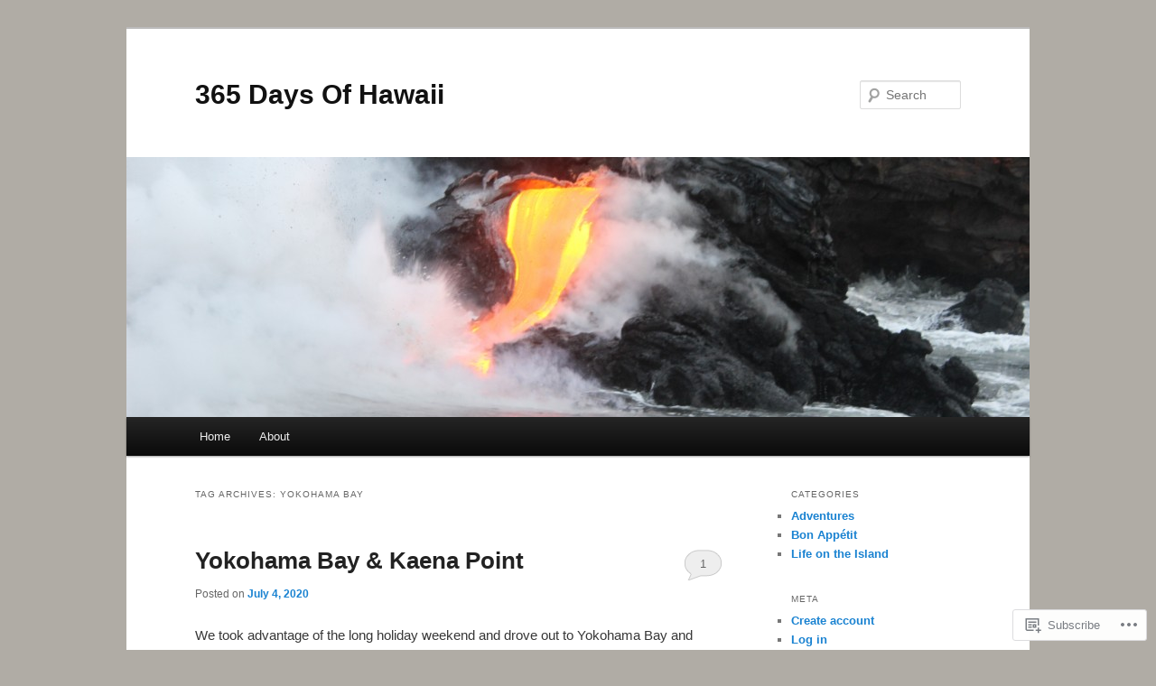

--- FILE ---
content_type: text/html; charset=UTF-8
request_url: https://365daysofhawaii.com/tag/yokohama-bay/
body_size: 20083
content:
<!DOCTYPE html>
<!--[if IE 6]>
<html id="ie6" lang="en">
<![endif]-->
<!--[if IE 7]>
<html id="ie7" lang="en">
<![endif]-->
<!--[if IE 8]>
<html id="ie8" lang="en">
<![endif]-->
<!--[if !(IE 6) & !(IE 7) & !(IE 8)]><!-->
<html lang="en">
<!--<![endif]-->
<head>
<meta charset="UTF-8" />
<meta name="viewport" content="width=device-width" />
<title>
Yokohama Bay | 365 Days Of Hawaii	</title>
<link rel="profile" href="https://gmpg.org/xfn/11" />
<link rel="stylesheet" type="text/css" media="all" href="https://s0.wp.com/wp-content/themes/pub/twentyeleven/style.css?m=1741693348i&amp;ver=20190507" />
<link rel="pingback" href="https://365daysofhawaii.com/xmlrpc.php">
<!--[if lt IE 9]>
<script src="https://s0.wp.com/wp-content/themes/pub/twentyeleven/js/html5.js?m=1394055389i&amp;ver=3.7.0" type="text/javascript"></script>
<![endif]-->
<meta name='robots' content='max-image-preview:large' />

<!-- Async WordPress.com Remote Login -->
<script id="wpcom_remote_login_js">
var wpcom_remote_login_extra_auth = '';
function wpcom_remote_login_remove_dom_node_id( element_id ) {
	var dom_node = document.getElementById( element_id );
	if ( dom_node ) { dom_node.parentNode.removeChild( dom_node ); }
}
function wpcom_remote_login_remove_dom_node_classes( class_name ) {
	var dom_nodes = document.querySelectorAll( '.' + class_name );
	for ( var i = 0; i < dom_nodes.length; i++ ) {
		dom_nodes[ i ].parentNode.removeChild( dom_nodes[ i ] );
	}
}
function wpcom_remote_login_final_cleanup() {
	wpcom_remote_login_remove_dom_node_classes( "wpcom_remote_login_msg" );
	wpcom_remote_login_remove_dom_node_id( "wpcom_remote_login_key" );
	wpcom_remote_login_remove_dom_node_id( "wpcom_remote_login_validate" );
	wpcom_remote_login_remove_dom_node_id( "wpcom_remote_login_js" );
	wpcom_remote_login_remove_dom_node_id( "wpcom_request_access_iframe" );
	wpcom_remote_login_remove_dom_node_id( "wpcom_request_access_styles" );
}

// Watch for messages back from the remote login
window.addEventListener( "message", function( e ) {
	if ( e.origin === "https://r-login.wordpress.com" ) {
		var data = {};
		try {
			data = JSON.parse( e.data );
		} catch( e ) {
			wpcom_remote_login_final_cleanup();
			return;
		}

		if ( data.msg === 'LOGIN' ) {
			// Clean up the login check iframe
			wpcom_remote_login_remove_dom_node_id( "wpcom_remote_login_key" );

			var id_regex = new RegExp( /^[0-9]+$/ );
			var token_regex = new RegExp( /^.*|.*|.*$/ );
			if (
				token_regex.test( data.token )
				&& id_regex.test( data.wpcomid )
			) {
				// We have everything we need to ask for a login
				var script = document.createElement( "script" );
				script.setAttribute( "id", "wpcom_remote_login_validate" );
				script.src = '/remote-login.php?wpcom_remote_login=validate'
					+ '&wpcomid=' + data.wpcomid
					+ '&token=' + encodeURIComponent( data.token )
					+ '&host=' + window.location.protocol
					+ '//' + window.location.hostname
					+ '&postid=7427'
					+ '&is_singular=';
				document.body.appendChild( script );
			}

			return;
		}

		// Safari ITP, not logged in, so redirect
		if ( data.msg === 'LOGIN-REDIRECT' ) {
			window.location = 'https://wordpress.com/log-in?redirect_to=' + window.location.href;
			return;
		}

		// Safari ITP, storage access failed, remove the request
		if ( data.msg === 'LOGIN-REMOVE' ) {
			var css_zap = 'html { -webkit-transition: margin-top 1s; transition: margin-top 1s; } /* 9001 */ html { margin-top: 0 !important; } * html body { margin-top: 0 !important; } @media screen and ( max-width: 782px ) { html { margin-top: 0 !important; } * html body { margin-top: 0 !important; } }';
			var style_zap = document.createElement( 'style' );
			style_zap.type = 'text/css';
			style_zap.appendChild( document.createTextNode( css_zap ) );
			document.body.appendChild( style_zap );

			var e = document.getElementById( 'wpcom_request_access_iframe' );
			e.parentNode.removeChild( e );

			document.cookie = 'wordpress_com_login_access=denied; path=/; max-age=31536000';

			return;
		}

		// Safari ITP
		if ( data.msg === 'REQUEST_ACCESS' ) {
			console.log( 'request access: safari' );

			// Check ITP iframe enable/disable knob
			if ( wpcom_remote_login_extra_auth !== 'safari_itp_iframe' ) {
				return;
			}

			// If we are in a "private window" there is no ITP.
			var private_window = false;
			try {
				var opendb = window.openDatabase( null, null, null, null );
			} catch( e ) {
				private_window = true;
			}

			if ( private_window ) {
				console.log( 'private window' );
				return;
			}

			var iframe = document.createElement( 'iframe' );
			iframe.id = 'wpcom_request_access_iframe';
			iframe.setAttribute( 'scrolling', 'no' );
			iframe.setAttribute( 'sandbox', 'allow-storage-access-by-user-activation allow-scripts allow-same-origin allow-top-navigation-by-user-activation' );
			iframe.src = 'https://r-login.wordpress.com/remote-login.php?wpcom_remote_login=request_access&origin=' + encodeURIComponent( data.origin ) + '&wpcomid=' + encodeURIComponent( data.wpcomid );

			var css = 'html { -webkit-transition: margin-top 1s; transition: margin-top 1s; } /* 9001 */ html { margin-top: 46px !important; } * html body { margin-top: 46px !important; } @media screen and ( max-width: 660px ) { html { margin-top: 71px !important; } * html body { margin-top: 71px !important; } #wpcom_request_access_iframe { display: block; height: 71px !important; } } #wpcom_request_access_iframe { border: 0px; height: 46px; position: fixed; top: 0; left: 0; width: 100%; min-width: 100%; z-index: 99999; background: #23282d; } ';

			var style = document.createElement( 'style' );
			style.type = 'text/css';
			style.id = 'wpcom_request_access_styles';
			style.appendChild( document.createTextNode( css ) );
			document.body.appendChild( style );

			document.body.appendChild( iframe );
		}

		if ( data.msg === 'DONE' ) {
			wpcom_remote_login_final_cleanup();
		}
	}
}, false );

// Inject the remote login iframe after the page has had a chance to load
// more critical resources
window.addEventListener( "DOMContentLoaded", function( e ) {
	var iframe = document.createElement( "iframe" );
	iframe.style.display = "none";
	iframe.setAttribute( "scrolling", "no" );
	iframe.setAttribute( "id", "wpcom_remote_login_key" );
	iframe.src = "https://r-login.wordpress.com/remote-login.php"
		+ "?wpcom_remote_login=key"
		+ "&origin=aHR0cHM6Ly8zNjVkYXlzb2ZoYXdhaWkuY29t"
		+ "&wpcomid=39622777"
		+ "&time=" + Math.floor( Date.now() / 1000 );
	document.body.appendChild( iframe );
}, false );
</script>
<link rel='dns-prefetch' href='//s0.wp.com' />
<link rel="alternate" type="application/rss+xml" title="365 Days Of Hawaii &raquo; Feed" href="https://365daysofhawaii.com/feed/" />
<link rel="alternate" type="application/rss+xml" title="365 Days Of Hawaii &raquo; Comments Feed" href="https://365daysofhawaii.com/comments/feed/" />
<link rel="alternate" type="application/rss+xml" title="365 Days Of Hawaii &raquo; Yokohama Bay Tag Feed" href="https://365daysofhawaii.com/tag/yokohama-bay/feed/" />
	<script type="text/javascript">
		/* <![CDATA[ */
		function addLoadEvent(func) {
			var oldonload = window.onload;
			if (typeof window.onload != 'function') {
				window.onload = func;
			} else {
				window.onload = function () {
					oldonload();
					func();
				}
			}
		}
		/* ]]> */
	</script>
	<style id='wp-emoji-styles-inline-css'>

	img.wp-smiley, img.emoji {
		display: inline !important;
		border: none !important;
		box-shadow: none !important;
		height: 1em !important;
		width: 1em !important;
		margin: 0 0.07em !important;
		vertical-align: -0.1em !important;
		background: none !important;
		padding: 0 !important;
	}
/*# sourceURL=wp-emoji-styles-inline-css */
</style>
<link crossorigin='anonymous' rel='stylesheet' id='all-css-2-1' href='/wp-content/plugins/gutenberg-core/v22.2.0/build/styles/block-library/style.css?m=1764855221i&cssminify=yes' type='text/css' media='all' />
<style id='wp-block-library-inline-css'>
.has-text-align-justify {
	text-align:justify;
}
.has-text-align-justify{text-align:justify;}

/*# sourceURL=wp-block-library-inline-css */
</style><style id='global-styles-inline-css'>
:root{--wp--preset--aspect-ratio--square: 1;--wp--preset--aspect-ratio--4-3: 4/3;--wp--preset--aspect-ratio--3-4: 3/4;--wp--preset--aspect-ratio--3-2: 3/2;--wp--preset--aspect-ratio--2-3: 2/3;--wp--preset--aspect-ratio--16-9: 16/9;--wp--preset--aspect-ratio--9-16: 9/16;--wp--preset--color--black: #000;--wp--preset--color--cyan-bluish-gray: #abb8c3;--wp--preset--color--white: #fff;--wp--preset--color--pale-pink: #f78da7;--wp--preset--color--vivid-red: #cf2e2e;--wp--preset--color--luminous-vivid-orange: #ff6900;--wp--preset--color--luminous-vivid-amber: #fcb900;--wp--preset--color--light-green-cyan: #7bdcb5;--wp--preset--color--vivid-green-cyan: #00d084;--wp--preset--color--pale-cyan-blue: #8ed1fc;--wp--preset--color--vivid-cyan-blue: #0693e3;--wp--preset--color--vivid-purple: #9b51e0;--wp--preset--color--blue: #1982d1;--wp--preset--color--dark-gray: #373737;--wp--preset--color--medium-gray: #666;--wp--preset--color--light-gray: #e2e2e2;--wp--preset--gradient--vivid-cyan-blue-to-vivid-purple: linear-gradient(135deg,rgb(6,147,227) 0%,rgb(155,81,224) 100%);--wp--preset--gradient--light-green-cyan-to-vivid-green-cyan: linear-gradient(135deg,rgb(122,220,180) 0%,rgb(0,208,130) 100%);--wp--preset--gradient--luminous-vivid-amber-to-luminous-vivid-orange: linear-gradient(135deg,rgb(252,185,0) 0%,rgb(255,105,0) 100%);--wp--preset--gradient--luminous-vivid-orange-to-vivid-red: linear-gradient(135deg,rgb(255,105,0) 0%,rgb(207,46,46) 100%);--wp--preset--gradient--very-light-gray-to-cyan-bluish-gray: linear-gradient(135deg,rgb(238,238,238) 0%,rgb(169,184,195) 100%);--wp--preset--gradient--cool-to-warm-spectrum: linear-gradient(135deg,rgb(74,234,220) 0%,rgb(151,120,209) 20%,rgb(207,42,186) 40%,rgb(238,44,130) 60%,rgb(251,105,98) 80%,rgb(254,248,76) 100%);--wp--preset--gradient--blush-light-purple: linear-gradient(135deg,rgb(255,206,236) 0%,rgb(152,150,240) 100%);--wp--preset--gradient--blush-bordeaux: linear-gradient(135deg,rgb(254,205,165) 0%,rgb(254,45,45) 50%,rgb(107,0,62) 100%);--wp--preset--gradient--luminous-dusk: linear-gradient(135deg,rgb(255,203,112) 0%,rgb(199,81,192) 50%,rgb(65,88,208) 100%);--wp--preset--gradient--pale-ocean: linear-gradient(135deg,rgb(255,245,203) 0%,rgb(182,227,212) 50%,rgb(51,167,181) 100%);--wp--preset--gradient--electric-grass: linear-gradient(135deg,rgb(202,248,128) 0%,rgb(113,206,126) 100%);--wp--preset--gradient--midnight: linear-gradient(135deg,rgb(2,3,129) 0%,rgb(40,116,252) 100%);--wp--preset--font-size--small: 13px;--wp--preset--font-size--medium: 20px;--wp--preset--font-size--large: 36px;--wp--preset--font-size--x-large: 42px;--wp--preset--font-family--albert-sans: 'Albert Sans', sans-serif;--wp--preset--font-family--alegreya: Alegreya, serif;--wp--preset--font-family--arvo: Arvo, serif;--wp--preset--font-family--bodoni-moda: 'Bodoni Moda', serif;--wp--preset--font-family--bricolage-grotesque: 'Bricolage Grotesque', sans-serif;--wp--preset--font-family--cabin: Cabin, sans-serif;--wp--preset--font-family--chivo: Chivo, sans-serif;--wp--preset--font-family--commissioner: Commissioner, sans-serif;--wp--preset--font-family--cormorant: Cormorant, serif;--wp--preset--font-family--courier-prime: 'Courier Prime', monospace;--wp--preset--font-family--crimson-pro: 'Crimson Pro', serif;--wp--preset--font-family--dm-mono: 'DM Mono', monospace;--wp--preset--font-family--dm-sans: 'DM Sans', sans-serif;--wp--preset--font-family--dm-serif-display: 'DM Serif Display', serif;--wp--preset--font-family--domine: Domine, serif;--wp--preset--font-family--eb-garamond: 'EB Garamond', serif;--wp--preset--font-family--epilogue: Epilogue, sans-serif;--wp--preset--font-family--fahkwang: Fahkwang, sans-serif;--wp--preset--font-family--figtree: Figtree, sans-serif;--wp--preset--font-family--fira-sans: 'Fira Sans', sans-serif;--wp--preset--font-family--fjalla-one: 'Fjalla One', sans-serif;--wp--preset--font-family--fraunces: Fraunces, serif;--wp--preset--font-family--gabarito: Gabarito, system-ui;--wp--preset--font-family--ibm-plex-mono: 'IBM Plex Mono', monospace;--wp--preset--font-family--ibm-plex-sans: 'IBM Plex Sans', sans-serif;--wp--preset--font-family--ibarra-real-nova: 'Ibarra Real Nova', serif;--wp--preset--font-family--instrument-serif: 'Instrument Serif', serif;--wp--preset--font-family--inter: Inter, sans-serif;--wp--preset--font-family--josefin-sans: 'Josefin Sans', sans-serif;--wp--preset--font-family--jost: Jost, sans-serif;--wp--preset--font-family--libre-baskerville: 'Libre Baskerville', serif;--wp--preset--font-family--libre-franklin: 'Libre Franklin', sans-serif;--wp--preset--font-family--literata: Literata, serif;--wp--preset--font-family--lora: Lora, serif;--wp--preset--font-family--merriweather: Merriweather, serif;--wp--preset--font-family--montserrat: Montserrat, sans-serif;--wp--preset--font-family--newsreader: Newsreader, serif;--wp--preset--font-family--noto-sans-mono: 'Noto Sans Mono', sans-serif;--wp--preset--font-family--nunito: Nunito, sans-serif;--wp--preset--font-family--open-sans: 'Open Sans', sans-serif;--wp--preset--font-family--overpass: Overpass, sans-serif;--wp--preset--font-family--pt-serif: 'PT Serif', serif;--wp--preset--font-family--petrona: Petrona, serif;--wp--preset--font-family--piazzolla: Piazzolla, serif;--wp--preset--font-family--playfair-display: 'Playfair Display', serif;--wp--preset--font-family--plus-jakarta-sans: 'Plus Jakarta Sans', sans-serif;--wp--preset--font-family--poppins: Poppins, sans-serif;--wp--preset--font-family--raleway: Raleway, sans-serif;--wp--preset--font-family--roboto: Roboto, sans-serif;--wp--preset--font-family--roboto-slab: 'Roboto Slab', serif;--wp--preset--font-family--rubik: Rubik, sans-serif;--wp--preset--font-family--rufina: Rufina, serif;--wp--preset--font-family--sora: Sora, sans-serif;--wp--preset--font-family--source-sans-3: 'Source Sans 3', sans-serif;--wp--preset--font-family--source-serif-4: 'Source Serif 4', serif;--wp--preset--font-family--space-mono: 'Space Mono', monospace;--wp--preset--font-family--syne: Syne, sans-serif;--wp--preset--font-family--texturina: Texturina, serif;--wp--preset--font-family--urbanist: Urbanist, sans-serif;--wp--preset--font-family--work-sans: 'Work Sans', sans-serif;--wp--preset--spacing--20: 0.44rem;--wp--preset--spacing--30: 0.67rem;--wp--preset--spacing--40: 1rem;--wp--preset--spacing--50: 1.5rem;--wp--preset--spacing--60: 2.25rem;--wp--preset--spacing--70: 3.38rem;--wp--preset--spacing--80: 5.06rem;--wp--preset--shadow--natural: 6px 6px 9px rgba(0, 0, 0, 0.2);--wp--preset--shadow--deep: 12px 12px 50px rgba(0, 0, 0, 0.4);--wp--preset--shadow--sharp: 6px 6px 0px rgba(0, 0, 0, 0.2);--wp--preset--shadow--outlined: 6px 6px 0px -3px rgb(255, 255, 255), 6px 6px rgb(0, 0, 0);--wp--preset--shadow--crisp: 6px 6px 0px rgb(0, 0, 0);}:where(.is-layout-flex){gap: 0.5em;}:where(.is-layout-grid){gap: 0.5em;}body .is-layout-flex{display: flex;}.is-layout-flex{flex-wrap: wrap;align-items: center;}.is-layout-flex > :is(*, div){margin: 0;}body .is-layout-grid{display: grid;}.is-layout-grid > :is(*, div){margin: 0;}:where(.wp-block-columns.is-layout-flex){gap: 2em;}:where(.wp-block-columns.is-layout-grid){gap: 2em;}:where(.wp-block-post-template.is-layout-flex){gap: 1.25em;}:where(.wp-block-post-template.is-layout-grid){gap: 1.25em;}.has-black-color{color: var(--wp--preset--color--black) !important;}.has-cyan-bluish-gray-color{color: var(--wp--preset--color--cyan-bluish-gray) !important;}.has-white-color{color: var(--wp--preset--color--white) !important;}.has-pale-pink-color{color: var(--wp--preset--color--pale-pink) !important;}.has-vivid-red-color{color: var(--wp--preset--color--vivid-red) !important;}.has-luminous-vivid-orange-color{color: var(--wp--preset--color--luminous-vivid-orange) !important;}.has-luminous-vivid-amber-color{color: var(--wp--preset--color--luminous-vivid-amber) !important;}.has-light-green-cyan-color{color: var(--wp--preset--color--light-green-cyan) !important;}.has-vivid-green-cyan-color{color: var(--wp--preset--color--vivid-green-cyan) !important;}.has-pale-cyan-blue-color{color: var(--wp--preset--color--pale-cyan-blue) !important;}.has-vivid-cyan-blue-color{color: var(--wp--preset--color--vivid-cyan-blue) !important;}.has-vivid-purple-color{color: var(--wp--preset--color--vivid-purple) !important;}.has-black-background-color{background-color: var(--wp--preset--color--black) !important;}.has-cyan-bluish-gray-background-color{background-color: var(--wp--preset--color--cyan-bluish-gray) !important;}.has-white-background-color{background-color: var(--wp--preset--color--white) !important;}.has-pale-pink-background-color{background-color: var(--wp--preset--color--pale-pink) !important;}.has-vivid-red-background-color{background-color: var(--wp--preset--color--vivid-red) !important;}.has-luminous-vivid-orange-background-color{background-color: var(--wp--preset--color--luminous-vivid-orange) !important;}.has-luminous-vivid-amber-background-color{background-color: var(--wp--preset--color--luminous-vivid-amber) !important;}.has-light-green-cyan-background-color{background-color: var(--wp--preset--color--light-green-cyan) !important;}.has-vivid-green-cyan-background-color{background-color: var(--wp--preset--color--vivid-green-cyan) !important;}.has-pale-cyan-blue-background-color{background-color: var(--wp--preset--color--pale-cyan-blue) !important;}.has-vivid-cyan-blue-background-color{background-color: var(--wp--preset--color--vivid-cyan-blue) !important;}.has-vivid-purple-background-color{background-color: var(--wp--preset--color--vivid-purple) !important;}.has-black-border-color{border-color: var(--wp--preset--color--black) !important;}.has-cyan-bluish-gray-border-color{border-color: var(--wp--preset--color--cyan-bluish-gray) !important;}.has-white-border-color{border-color: var(--wp--preset--color--white) !important;}.has-pale-pink-border-color{border-color: var(--wp--preset--color--pale-pink) !important;}.has-vivid-red-border-color{border-color: var(--wp--preset--color--vivid-red) !important;}.has-luminous-vivid-orange-border-color{border-color: var(--wp--preset--color--luminous-vivid-orange) !important;}.has-luminous-vivid-amber-border-color{border-color: var(--wp--preset--color--luminous-vivid-amber) !important;}.has-light-green-cyan-border-color{border-color: var(--wp--preset--color--light-green-cyan) !important;}.has-vivid-green-cyan-border-color{border-color: var(--wp--preset--color--vivid-green-cyan) !important;}.has-pale-cyan-blue-border-color{border-color: var(--wp--preset--color--pale-cyan-blue) !important;}.has-vivid-cyan-blue-border-color{border-color: var(--wp--preset--color--vivid-cyan-blue) !important;}.has-vivid-purple-border-color{border-color: var(--wp--preset--color--vivid-purple) !important;}.has-vivid-cyan-blue-to-vivid-purple-gradient-background{background: var(--wp--preset--gradient--vivid-cyan-blue-to-vivid-purple) !important;}.has-light-green-cyan-to-vivid-green-cyan-gradient-background{background: var(--wp--preset--gradient--light-green-cyan-to-vivid-green-cyan) !important;}.has-luminous-vivid-amber-to-luminous-vivid-orange-gradient-background{background: var(--wp--preset--gradient--luminous-vivid-amber-to-luminous-vivid-orange) !important;}.has-luminous-vivid-orange-to-vivid-red-gradient-background{background: var(--wp--preset--gradient--luminous-vivid-orange-to-vivid-red) !important;}.has-very-light-gray-to-cyan-bluish-gray-gradient-background{background: var(--wp--preset--gradient--very-light-gray-to-cyan-bluish-gray) !important;}.has-cool-to-warm-spectrum-gradient-background{background: var(--wp--preset--gradient--cool-to-warm-spectrum) !important;}.has-blush-light-purple-gradient-background{background: var(--wp--preset--gradient--blush-light-purple) !important;}.has-blush-bordeaux-gradient-background{background: var(--wp--preset--gradient--blush-bordeaux) !important;}.has-luminous-dusk-gradient-background{background: var(--wp--preset--gradient--luminous-dusk) !important;}.has-pale-ocean-gradient-background{background: var(--wp--preset--gradient--pale-ocean) !important;}.has-electric-grass-gradient-background{background: var(--wp--preset--gradient--electric-grass) !important;}.has-midnight-gradient-background{background: var(--wp--preset--gradient--midnight) !important;}.has-small-font-size{font-size: var(--wp--preset--font-size--small) !important;}.has-medium-font-size{font-size: var(--wp--preset--font-size--medium) !important;}.has-large-font-size{font-size: var(--wp--preset--font-size--large) !important;}.has-x-large-font-size{font-size: var(--wp--preset--font-size--x-large) !important;}.has-albert-sans-font-family{font-family: var(--wp--preset--font-family--albert-sans) !important;}.has-alegreya-font-family{font-family: var(--wp--preset--font-family--alegreya) !important;}.has-arvo-font-family{font-family: var(--wp--preset--font-family--arvo) !important;}.has-bodoni-moda-font-family{font-family: var(--wp--preset--font-family--bodoni-moda) !important;}.has-bricolage-grotesque-font-family{font-family: var(--wp--preset--font-family--bricolage-grotesque) !important;}.has-cabin-font-family{font-family: var(--wp--preset--font-family--cabin) !important;}.has-chivo-font-family{font-family: var(--wp--preset--font-family--chivo) !important;}.has-commissioner-font-family{font-family: var(--wp--preset--font-family--commissioner) !important;}.has-cormorant-font-family{font-family: var(--wp--preset--font-family--cormorant) !important;}.has-courier-prime-font-family{font-family: var(--wp--preset--font-family--courier-prime) !important;}.has-crimson-pro-font-family{font-family: var(--wp--preset--font-family--crimson-pro) !important;}.has-dm-mono-font-family{font-family: var(--wp--preset--font-family--dm-mono) !important;}.has-dm-sans-font-family{font-family: var(--wp--preset--font-family--dm-sans) !important;}.has-dm-serif-display-font-family{font-family: var(--wp--preset--font-family--dm-serif-display) !important;}.has-domine-font-family{font-family: var(--wp--preset--font-family--domine) !important;}.has-eb-garamond-font-family{font-family: var(--wp--preset--font-family--eb-garamond) !important;}.has-epilogue-font-family{font-family: var(--wp--preset--font-family--epilogue) !important;}.has-fahkwang-font-family{font-family: var(--wp--preset--font-family--fahkwang) !important;}.has-figtree-font-family{font-family: var(--wp--preset--font-family--figtree) !important;}.has-fira-sans-font-family{font-family: var(--wp--preset--font-family--fira-sans) !important;}.has-fjalla-one-font-family{font-family: var(--wp--preset--font-family--fjalla-one) !important;}.has-fraunces-font-family{font-family: var(--wp--preset--font-family--fraunces) !important;}.has-gabarito-font-family{font-family: var(--wp--preset--font-family--gabarito) !important;}.has-ibm-plex-mono-font-family{font-family: var(--wp--preset--font-family--ibm-plex-mono) !important;}.has-ibm-plex-sans-font-family{font-family: var(--wp--preset--font-family--ibm-plex-sans) !important;}.has-ibarra-real-nova-font-family{font-family: var(--wp--preset--font-family--ibarra-real-nova) !important;}.has-instrument-serif-font-family{font-family: var(--wp--preset--font-family--instrument-serif) !important;}.has-inter-font-family{font-family: var(--wp--preset--font-family--inter) !important;}.has-josefin-sans-font-family{font-family: var(--wp--preset--font-family--josefin-sans) !important;}.has-jost-font-family{font-family: var(--wp--preset--font-family--jost) !important;}.has-libre-baskerville-font-family{font-family: var(--wp--preset--font-family--libre-baskerville) !important;}.has-libre-franklin-font-family{font-family: var(--wp--preset--font-family--libre-franklin) !important;}.has-literata-font-family{font-family: var(--wp--preset--font-family--literata) !important;}.has-lora-font-family{font-family: var(--wp--preset--font-family--lora) !important;}.has-merriweather-font-family{font-family: var(--wp--preset--font-family--merriweather) !important;}.has-montserrat-font-family{font-family: var(--wp--preset--font-family--montserrat) !important;}.has-newsreader-font-family{font-family: var(--wp--preset--font-family--newsreader) !important;}.has-noto-sans-mono-font-family{font-family: var(--wp--preset--font-family--noto-sans-mono) !important;}.has-nunito-font-family{font-family: var(--wp--preset--font-family--nunito) !important;}.has-open-sans-font-family{font-family: var(--wp--preset--font-family--open-sans) !important;}.has-overpass-font-family{font-family: var(--wp--preset--font-family--overpass) !important;}.has-pt-serif-font-family{font-family: var(--wp--preset--font-family--pt-serif) !important;}.has-petrona-font-family{font-family: var(--wp--preset--font-family--petrona) !important;}.has-piazzolla-font-family{font-family: var(--wp--preset--font-family--piazzolla) !important;}.has-playfair-display-font-family{font-family: var(--wp--preset--font-family--playfair-display) !important;}.has-plus-jakarta-sans-font-family{font-family: var(--wp--preset--font-family--plus-jakarta-sans) !important;}.has-poppins-font-family{font-family: var(--wp--preset--font-family--poppins) !important;}.has-raleway-font-family{font-family: var(--wp--preset--font-family--raleway) !important;}.has-roboto-font-family{font-family: var(--wp--preset--font-family--roboto) !important;}.has-roboto-slab-font-family{font-family: var(--wp--preset--font-family--roboto-slab) !important;}.has-rubik-font-family{font-family: var(--wp--preset--font-family--rubik) !important;}.has-rufina-font-family{font-family: var(--wp--preset--font-family--rufina) !important;}.has-sora-font-family{font-family: var(--wp--preset--font-family--sora) !important;}.has-source-sans-3-font-family{font-family: var(--wp--preset--font-family--source-sans-3) !important;}.has-source-serif-4-font-family{font-family: var(--wp--preset--font-family--source-serif-4) !important;}.has-space-mono-font-family{font-family: var(--wp--preset--font-family--space-mono) !important;}.has-syne-font-family{font-family: var(--wp--preset--font-family--syne) !important;}.has-texturina-font-family{font-family: var(--wp--preset--font-family--texturina) !important;}.has-urbanist-font-family{font-family: var(--wp--preset--font-family--urbanist) !important;}.has-work-sans-font-family{font-family: var(--wp--preset--font-family--work-sans) !important;}
/*# sourceURL=global-styles-inline-css */
</style>

<style id='classic-theme-styles-inline-css'>
/*! This file is auto-generated */
.wp-block-button__link{color:#fff;background-color:#32373c;border-radius:9999px;box-shadow:none;text-decoration:none;padding:calc(.667em + 2px) calc(1.333em + 2px);font-size:1.125em}.wp-block-file__button{background:#32373c;color:#fff;text-decoration:none}
/*# sourceURL=/wp-includes/css/classic-themes.min.css */
</style>
<link crossorigin='anonymous' rel='stylesheet' id='all-css-4-1' href='/_static/??-eJyNT9luwkAM/CEcK6GC9KHiW3KYZWEvrZ2k+XucoBaqShEvlj2aw4NTgi4GoSCY3GBsYOxi62J3Y6yKsi5KYOuTI8g0Fh/YW5ZfBrDMjoqOeYcvRn6Ap1cmxX1qZGF46m1DjrzStmST7Q2JyvlnB6HvbUnSGGjblIkZdHo7eJCLZvE/3QPGNLQokwKz/jRSwEett+lrfViTt17LpL5GV7MWep5bIkMR9JtGbAx/Dji7xuZFevJf5aEu631VfR6vd67wq70=&cssminify=yes' type='text/css' media='all' />
<style id='jetpack-global-styles-frontend-style-inline-css'>
:root { --font-headings: unset; --font-base: unset; --font-headings-default: -apple-system,BlinkMacSystemFont,"Segoe UI",Roboto,Oxygen-Sans,Ubuntu,Cantarell,"Helvetica Neue",sans-serif; --font-base-default: -apple-system,BlinkMacSystemFont,"Segoe UI",Roboto,Oxygen-Sans,Ubuntu,Cantarell,"Helvetica Neue",sans-serif;}
/*# sourceURL=jetpack-global-styles-frontend-style-inline-css */
</style>
<link crossorigin='anonymous' rel='stylesheet' id='all-css-6-1' href='/wp-content/themes/h4/global.css?m=1420737423i&cssminify=yes' type='text/css' media='all' />
<script type="text/javascript" id="wpcom-actionbar-placeholder-js-extra">
/* <![CDATA[ */
var actionbardata = {"siteID":"39622777","postID":"0","siteURL":"https://365daysofhawaii.com","xhrURL":"https://365daysofhawaii.com/wp-admin/admin-ajax.php","nonce":"a1fa0fa1af","isLoggedIn":"","statusMessage":"","subsEmailDefault":"instantly","proxyScriptUrl":"https://s0.wp.com/wp-content/js/wpcom-proxy-request.js?m=1513050504i&amp;ver=20211021","i18n":{"followedText":"New posts from this site will now appear in your \u003Ca href=\"https://wordpress.com/reader\"\u003EReader\u003C/a\u003E","foldBar":"Collapse this bar","unfoldBar":"Expand this bar","shortLinkCopied":"Shortlink copied to clipboard."}};
//# sourceURL=wpcom-actionbar-placeholder-js-extra
/* ]]> */
</script>
<script type="text/javascript" id="jetpack-mu-wpcom-settings-js-before">
/* <![CDATA[ */
var JETPACK_MU_WPCOM_SETTINGS = {"assetsUrl":"https://s0.wp.com/wp-content/mu-plugins/jetpack-mu-wpcom-plugin/sun/jetpack_vendor/automattic/jetpack-mu-wpcom/src/build/"};
//# sourceURL=jetpack-mu-wpcom-settings-js-before
/* ]]> */
</script>
<script crossorigin='anonymous' type='text/javascript'  src='/wp-content/js/rlt-proxy.js?m=1720530689i'></script>
<script type="text/javascript" id="rlt-proxy-js-after">
/* <![CDATA[ */
	rltInitialize( {"token":null,"iframeOrigins":["https:\/\/widgets.wp.com"]} );
//# sourceURL=rlt-proxy-js-after
/* ]]> */
</script>
<link rel="EditURI" type="application/rsd+xml" title="RSD" href="https://365daysofhawaii.wordpress.com/xmlrpc.php?rsd" />
<meta name="generator" content="WordPress.com" />

<!-- Jetpack Open Graph Tags -->
<meta property="og:type" content="website" />
<meta property="og:title" content="Yokohama Bay &#8211; 365 Days Of Hawaii" />
<meta property="og:url" content="https://365daysofhawaii.com/tag/yokohama-bay/" />
<meta property="og:site_name" content="365 Days Of Hawaii" />
<meta property="og:image" content="https://s0.wp.com/i/blank.jpg?m=1383295312i" />
<meta property="og:image:width" content="200" />
<meta property="og:image:height" content="200" />
<meta property="og:image:alt" content="" />
<meta property="og:locale" content="en_US" />

<!-- End Jetpack Open Graph Tags -->
<link rel="shortcut icon" type="image/x-icon" href="https://s0.wp.com/i/favicon.ico?m=1713425267i" sizes="16x16 24x24 32x32 48x48" />
<link rel="icon" type="image/x-icon" href="https://s0.wp.com/i/favicon.ico?m=1713425267i" sizes="16x16 24x24 32x32 48x48" />
<link rel="apple-touch-icon" href="https://s0.wp.com/i/webclip.png?m=1713868326i" />
<link rel='openid.server' href='https://365daysofhawaii.com/?openidserver=1' />
<link rel='openid.delegate' href='https://365daysofhawaii.com/' />
<link rel="search" type="application/opensearchdescription+xml" href="https://365daysofhawaii.com/osd.xml" title="365 Days Of Hawaii" />
<link rel="search" type="application/opensearchdescription+xml" href="https://s1.wp.com/opensearch.xml" title="WordPress.com" />
<meta name="theme-color" content="#b0aca5" />
<meta name="description" content="Posts about Yokohama Bay written by sandersnm" />
<style type="text/css" id="custom-background-css">
body.custom-background { background-color: #b0aca5; }
</style>
	<link crossorigin='anonymous' rel='stylesheet' id='all-css-0-3' href='/_static/??-eJydzNEKwjAMheEXsoapc+xCfBSpWRjd0rQ0DWNvL8LmpYiX/+HwwZIdJqkkFaK5zDYGUZioZo/z1qAm8AiC8OSEs4IuIVM5ouoBfgZiGoxJAX1JpsSfzz786dXANLjRM1NZv9Xbv8db07XnU9dfL+30AlHOX2M=&cssminify=yes' type='text/css' media='all' />
</head>

<body class="archive tag tag-yokohama-bay tag-20492290 custom-background wp-embed-responsive wp-theme-pubtwentyeleven customizer-styles-applied single-author two-column right-sidebar jetpack-reblog-enabled">
<div class="skip-link"><a class="assistive-text" href="#content">Skip to primary content</a></div><div class="skip-link"><a class="assistive-text" href="#secondary">Skip to secondary content</a></div><div id="page" class="hfeed">
	<header id="branding">
			<hgroup>
				<h1 id="site-title"><span><a href="https://365daysofhawaii.com/" rel="home">365 Days Of Hawaii</a></span></h1>
				<h2 id="site-description"></h2>
			</hgroup>

						<a href="https://365daysofhawaii.com/">
									<img src="https://365daysofhawaii.com/wp-content/uploads/2013/03/cropped-img_1309.jpg" width="1000" height="288" alt="365 Days Of Hawaii" />
								</a>
			
									<form method="get" id="searchform" action="https://365daysofhawaii.com/">
		<label for="s" class="assistive-text">Search</label>
		<input type="text" class="field" name="s" id="s" placeholder="Search" />
		<input type="submit" class="submit" name="submit" id="searchsubmit" value="Search" />
	</form>
			
			<nav id="access">
				<h3 class="assistive-text">Main menu</h3>
				<div class="menu"><ul>
<li ><a href="https://365daysofhawaii.com/">Home</a></li><li class="page_item page-item-2"><a href="https://365daysofhawaii.com/about/">About</a></li>
</ul></div>
			</nav><!-- #access -->
	</header><!-- #branding -->


	<div id="main">

		<section id="primary">
			<div id="content" role="main">

			
				<header class="page-header">
					<h1 class="page-title">Tag Archives: <span>Yokohama Bay</span></h1>

									</header>

				
				
					
	<article id="post-7427" class="post-7427 post type-post status-publish format-standard hentry category-adventures category-bon-appetit tag-adventure tag-albatross tag-beach tag-beaches tag-clouds tag-family tag-fish tag-food tag-friends tag-hawaii tag-hawaiian-monk-seal tag-hawaiian-outdoors tag-hiking tag-island-life tag-kaena-point tag-lava tag-monk-seal tag-needle-fish tag-oahu tag-ocean tag-sea-slug tag-waves tag-yokohama-bay">
		<header class="entry-header">
						<h1 class="entry-title"><a href="https://365daysofhawaii.com/2020/07/04/yokohama-bay-kaena-point/" rel="bookmark">Yokohama Bay &amp; Kaena&nbsp;Point</a></h1>
			
						<div class="entry-meta">
				<span class="sep">Posted on </span><a href="https://365daysofhawaii.com/2020/07/04/yokohama-bay-kaena-point/" title="5:27 pm" rel="bookmark"><time class="entry-date" datetime="2020-07-04T17:27:34-10:00">July 4, 2020</time></a><span class="by-author"> <span class="sep"> by </span> <span class="author vcard"><a class="url fn n" href="https://365daysofhawaii.com/author/365daysofhawaii/" title="View all posts by sandersnm" rel="author">sandersnm</a></span></span>			</div><!-- .entry-meta -->
			
						<div class="comments-link">
				<a href="https://365daysofhawaii.com/2020/07/04/yokohama-bay-kaena-point/#comments">1</a>			</div>
					</header><!-- .entry-header -->

				<div class="entry-content">
			<p>We took advantage of the long holiday weekend and drove out to Yokohama Bay and Kaena Point. Lucky for us, the beach was empty and the hike wasn&#8217;t crowded at all. Highlights from the hike (besides the unreal views) include a Hawaiian Monk Seal swimming up on us as we dangled our feet in the water completely oblivious, the baby albatrosses, spotting a baby needle fish and a sea cucumber. Quite the wildlife adventure! We rewarded ourselves with some fantastic Puerto Rican food!</p>
<div class="tiled-gallery type-rectangular tiled-gallery-unresized" data-original-width="584" data-carousel-extra='{&quot;blog_id&quot;:39622777,&quot;permalink&quot;:&quot;https:\/\/365daysofhawaii.com\/2020\/07\/04\/yokohama-bay-kaena-point\/&quot;,&quot;likes_blog_id&quot;:39622777}' itemscope itemtype="http://schema.org/ImageGallery" > <div class="gallery-row" style="width: 584px; height: 206px;" data-original-width="584" data-original-height="206" > <div class="gallery-group images-1" style="width: 156px; height: 206px;" data-original-width="156" data-original-height="206" > <div class="tiled-gallery-item tiled-gallery-item-small" itemprop="associatedMedia" itemscope itemtype="http://schema.org/ImageObject"> <a href="https://365daysofhawaii.com/2020/07/04/yokohama-bay-kaena-point/img_2308/" border="0" itemprop="url"> <meta itemprop="width" content="152"> <meta itemprop="height" content="202"> <img class="" data-attachment-id="7434" data-orig-file="https://365daysofhawaii.com/wp-content/uploads/2020/07/img_2308.jpg" data-orig-size="3024,4032" data-comments-opened="1" data-image-meta="{&quot;aperture&quot;:&quot;1.8&quot;,&quot;credit&quot;:&quot;&quot;,&quot;camera&quot;:&quot;iPhone XS&quot;,&quot;caption&quot;:&quot;&quot;,&quot;created_timestamp&quot;:&quot;1593763588&quot;,&quot;copyright&quot;:&quot;&quot;,&quot;focal_length&quot;:&quot;4.25&quot;,&quot;iso&quot;:&quot;25&quot;,&quot;shutter_speed&quot;:&quot;0.00046296296296296&quot;,&quot;title&quot;:&quot;&quot;,&quot;orientation&quot;:&quot;1&quot;}" data-image-title="IMG_2308" data-image-description="" data-medium-file="https://365daysofhawaii.com/wp-content/uploads/2020/07/img_2308.jpg?w=225" data-large-file="https://365daysofhawaii.com/wp-content/uploads/2020/07/img_2308.jpg?w=584" src="https://i0.wp.com/365daysofhawaii.com/wp-content/uploads/2020/07/img_2308.jpg?w=152&#038;h=202&#038;ssl=1" srcset="https://i0.wp.com/365daysofhawaii.com/wp-content/uploads/2020/07/img_2308.jpg?w=152&amp;h=203&amp;ssl=1 152w, https://i0.wp.com/365daysofhawaii.com/wp-content/uploads/2020/07/img_2308.jpg?w=304&amp;h=405&amp;ssl=1 304w, https://i0.wp.com/365daysofhawaii.com/wp-content/uploads/2020/07/img_2308.jpg?w=113&amp;h=150&amp;ssl=1 113w, https://i0.wp.com/365daysofhawaii.com/wp-content/uploads/2020/07/img_2308.jpg?w=225&amp;h=300&amp;ssl=1 225w" width="152" height="202" loading="lazy" data-original-width="152" data-original-height="202" itemprop="http://schema.org/image" title="IMG_2308" alt="Empty beach!" style="width: 152px; height: 202px;" /> </a> <div class="tiled-gallery-caption" itemprop="caption description"> Empty beach! </div> </div> </div> <!-- close group --> <div class="gallery-group images-1" style="width: 273px; height: 206px;" data-original-width="273" data-original-height="206" > <div class="tiled-gallery-item tiled-gallery-item-large" itemprop="associatedMedia" itemscope itemtype="http://schema.org/ImageObject"> <a href="https://365daysofhawaii.com/2020/07/04/yokohama-bay-kaena-point/img_7801/" border="0" itemprop="url"> <meta itemprop="width" content="269"> <meta itemprop="height" content="202"> <img class="" data-attachment-id="7438" data-orig-file="https://365daysofhawaii.com/wp-content/uploads/2020/07/img_7801.jpg" data-orig-size="4032,3024" data-comments-opened="1" data-image-meta="{&quot;aperture&quot;:&quot;1.8&quot;,&quot;credit&quot;:&quot;&quot;,&quot;camera&quot;:&quot;iPhone XS&quot;,&quot;caption&quot;:&quot;&quot;,&quot;created_timestamp&quot;:&quot;1593765342&quot;,&quot;copyright&quot;:&quot;&quot;,&quot;focal_length&quot;:&quot;4.25&quot;,&quot;iso&quot;:&quot;25&quot;,&quot;shutter_speed&quot;:&quot;0.00045289855072464&quot;,&quot;title&quot;:&quot;&quot;,&quot;orientation&quot;:&quot;1&quot;}" data-image-title="IMG_7801" data-image-description="" data-medium-file="https://365daysofhawaii.com/wp-content/uploads/2020/07/img_7801.jpg?w=300" data-large-file="https://365daysofhawaii.com/wp-content/uploads/2020/07/img_7801.jpg?w=584" src="https://i0.wp.com/365daysofhawaii.com/wp-content/uploads/2020/07/img_7801.jpg?w=269&#038;h=202&#038;ssl=1" srcset="https://i0.wp.com/365daysofhawaii.com/wp-content/uploads/2020/07/img_7801.jpg?w=269&amp;h=202&amp;ssl=1 269w, https://i0.wp.com/365daysofhawaii.com/wp-content/uploads/2020/07/img_7801.jpg?w=538&amp;h=404&amp;ssl=1 538w, https://i0.wp.com/365daysofhawaii.com/wp-content/uploads/2020/07/img_7801.jpg?w=150&amp;h=113&amp;ssl=1 150w, https://i0.wp.com/365daysofhawaii.com/wp-content/uploads/2020/07/img_7801.jpg?w=300&amp;h=225&amp;ssl=1 300w" width="269" height="202" loading="lazy" data-original-width="269" data-original-height="202" itemprop="http://schema.org/image" title="IMG_7801" alt="Such a stunning view." style="width: 269px; height: 202px;" /> </a> <div class="tiled-gallery-caption" itemprop="caption description"> Such a stunning view. </div> </div> </div> <!-- close group --> <div class="gallery-group images-1" style="width: 155px; height: 206px;" data-original-width="155" data-original-height="206" > <div class="tiled-gallery-item tiled-gallery-item-small" itemprop="associatedMedia" itemscope itemtype="http://schema.org/ImageObject"> <a href="https://365daysofhawaii.com/2020/07/04/yokohama-bay-kaena-point/img_5757/" border="0" itemprop="url"> <meta itemprop="width" content="151"> <meta itemprop="height" content="202"> <img class="" data-attachment-id="7437" data-orig-file="https://365daysofhawaii.com/wp-content/uploads/2020/07/img_5757.jpg" data-orig-size="3024,4032" data-comments-opened="1" data-image-meta="{&quot;aperture&quot;:&quot;1.8&quot;,&quot;credit&quot;:&quot;&quot;,&quot;camera&quot;:&quot;iPhone XS&quot;,&quot;caption&quot;:&quot;&quot;,&quot;created_timestamp&quot;:&quot;1593765331&quot;,&quot;copyright&quot;:&quot;&quot;,&quot;focal_length&quot;:&quot;4.25&quot;,&quot;iso&quot;:&quot;25&quot;,&quot;shutter_speed&quot;:&quot;0.0005720823798627&quot;,&quot;title&quot;:&quot;&quot;,&quot;orientation&quot;:&quot;1&quot;}" data-image-title="IMG_5757" data-image-description="" data-medium-file="https://365daysofhawaii.com/wp-content/uploads/2020/07/img_5757.jpg?w=225" data-large-file="https://365daysofhawaii.com/wp-content/uploads/2020/07/img_5757.jpg?w=584" src="https://i0.wp.com/365daysofhawaii.com/wp-content/uploads/2020/07/img_5757.jpg?w=151&#038;h=202&#038;ssl=1" srcset="https://i0.wp.com/365daysofhawaii.com/wp-content/uploads/2020/07/img_5757.jpg?w=151&amp;h=201&amp;ssl=1 151w, https://i0.wp.com/365daysofhawaii.com/wp-content/uploads/2020/07/img_5757.jpg?w=302&amp;h=403&amp;ssl=1 302w, https://i0.wp.com/365daysofhawaii.com/wp-content/uploads/2020/07/img_5757.jpg?w=113&amp;h=150&amp;ssl=1 113w, https://i0.wp.com/365daysofhawaii.com/wp-content/uploads/2020/07/img_5757.jpg?w=225&amp;h=300&amp;ssl=1 225w" width="151" height="202" loading="lazy" data-original-width="151" data-original-height="202" itemprop="http://schema.org/image" title="IMG_5757" alt="IMG_5757" style="width: 151px; height: 202px;" /> </a> </div> </div> <!-- close group --> </div> <!-- close row --> <div class="gallery-row" style="width: 584px; height: 388px;" data-original-width="584" data-original-height="388" > <div class="gallery-group images-1" style="width: 292px; height: 388px;" data-original-width="292" data-original-height="388" > <div class="tiled-gallery-item tiled-gallery-item-large" itemprop="associatedMedia" itemscope itemtype="http://schema.org/ImageObject"> <a href="https://365daysofhawaii.com/2020/07/04/yokohama-bay-kaena-point/img_1629/" border="0" itemprop="url"> <meta itemprop="width" content="288"> <meta itemprop="height" content="384"> <img class="" data-attachment-id="7433" data-orig-file="https://365daysofhawaii.com/wp-content/uploads/2020/07/img_1629.jpg" data-orig-size="3024,4032" data-comments-opened="1" data-image-meta="{&quot;aperture&quot;:&quot;1.8&quot;,&quot;credit&quot;:&quot;&quot;,&quot;camera&quot;:&quot;iPhone XS&quot;,&quot;caption&quot;:&quot;&quot;,&quot;created_timestamp&quot;:&quot;1593766504&quot;,&quot;copyright&quot;:&quot;&quot;,&quot;focal_length&quot;:&quot;4.25&quot;,&quot;iso&quot;:&quot;25&quot;,&quot;shutter_speed&quot;:&quot;0.00058207217694994&quot;,&quot;title&quot;:&quot;&quot;,&quot;orientation&quot;:&quot;1&quot;}" data-image-title="IMG_1629" data-image-description="" data-medium-file="https://365daysofhawaii.com/wp-content/uploads/2020/07/img_1629.jpg?w=225" data-large-file="https://365daysofhawaii.com/wp-content/uploads/2020/07/img_1629.jpg?w=584" src="https://i0.wp.com/365daysofhawaii.com/wp-content/uploads/2020/07/img_1629.jpg?w=288&#038;h=384&#038;ssl=1" srcset="https://i0.wp.com/365daysofhawaii.com/wp-content/uploads/2020/07/img_1629.jpg?w=288&amp;h=384&amp;ssl=1 288w, https://i0.wp.com/365daysofhawaii.com/wp-content/uploads/2020/07/img_1629.jpg?w=576&amp;h=768&amp;ssl=1 576w, https://i0.wp.com/365daysofhawaii.com/wp-content/uploads/2020/07/img_1629.jpg?w=113&amp;h=150&amp;ssl=1 113w, https://i0.wp.com/365daysofhawaii.com/wp-content/uploads/2020/07/img_1629.jpg?w=225&amp;h=300&amp;ssl=1 225w" width="288" height="384" loading="lazy" data-original-width="288" data-original-height="384" itemprop="http://schema.org/image" title="IMG_1629" alt="IMG_1629" style="width: 288px; height: 384px;" /> </a> </div> </div> <!-- close group --> <div class="gallery-group images-1" style="width: 292px; height: 388px;" data-original-width="292" data-original-height="388" > <div class="tiled-gallery-item tiled-gallery-item-large" itemprop="associatedMedia" itemscope itemtype="http://schema.org/ImageObject"> <a href="https://365daysofhawaii.com/2020/07/04/yokohama-bay-kaena-point/img_7946/" border="0" itemprop="url"> <meta itemprop="width" content="288"> <meta itemprop="height" content="384"> <img class="" data-attachment-id="7439" data-orig-file="https://365daysofhawaii.com/wp-content/uploads/2020/07/img_7946.jpg" data-orig-size="3024,4032" data-comments-opened="1" data-image-meta="{&quot;aperture&quot;:&quot;1.8&quot;,&quot;credit&quot;:&quot;&quot;,&quot;camera&quot;:&quot;iPhone XS&quot;,&quot;caption&quot;:&quot;&quot;,&quot;created_timestamp&quot;:&quot;1593765600&quot;,&quot;copyright&quot;:&quot;&quot;,&quot;focal_length&quot;:&quot;4.25&quot;,&quot;iso&quot;:&quot;25&quot;,&quot;shutter_speed&quot;:&quot;0.00043308791684712&quot;,&quot;title&quot;:&quot;&quot;,&quot;orientation&quot;:&quot;1&quot;}" data-image-title="IMG_7946" data-image-description="" data-medium-file="https://365daysofhawaii.com/wp-content/uploads/2020/07/img_7946.jpg?w=225" data-large-file="https://365daysofhawaii.com/wp-content/uploads/2020/07/img_7946.jpg?w=584" src="https://i0.wp.com/365daysofhawaii.com/wp-content/uploads/2020/07/img_7946.jpg?w=288&#038;h=384&#038;ssl=1" srcset="https://i0.wp.com/365daysofhawaii.com/wp-content/uploads/2020/07/img_7946.jpg?w=288&amp;h=384&amp;ssl=1 288w, https://i0.wp.com/365daysofhawaii.com/wp-content/uploads/2020/07/img_7946.jpg?w=576&amp;h=768&amp;ssl=1 576w, https://i0.wp.com/365daysofhawaii.com/wp-content/uploads/2020/07/img_7946.jpg?w=113&amp;h=150&amp;ssl=1 113w, https://i0.wp.com/365daysofhawaii.com/wp-content/uploads/2020/07/img_7946.jpg?w=225&amp;h=300&amp;ssl=1 225w" width="288" height="384" loading="lazy" data-original-width="288" data-original-height="384" itemprop="http://schema.org/image" title="IMG_7946" alt="IMG_7946" style="width: 288px; height: 384px;" /> </a> </div> </div> <!-- close group --> </div> <!-- close row --> <div class="gallery-row" style="width: 584px; height: 280px;" data-original-width="584" data-original-height="280" > <div class="gallery-group images-1" style="width: 373px; height: 280px;" data-original-width="373" data-original-height="280" > <div class="tiled-gallery-item tiled-gallery-item-large" itemprop="associatedMedia" itemscope itemtype="http://schema.org/ImageObject"> <a href="https://365daysofhawaii.com/2020/07/04/yokohama-bay-kaena-point/img_9592/" border="0" itemprop="url"> <meta itemprop="width" content="369"> <meta itemprop="height" content="276"> <img class="" data-attachment-id="7440" data-orig-file="https://365daysofhawaii.com/wp-content/uploads/2020/07/img_9592.jpg" data-orig-size="4032,3024" data-comments-opened="1" data-image-meta="{&quot;aperture&quot;:&quot;2.4&quot;,&quot;credit&quot;:&quot;&quot;,&quot;camera&quot;:&quot;iPhone XS&quot;,&quot;caption&quot;:&quot;&quot;,&quot;created_timestamp&quot;:&quot;1593768335&quot;,&quot;copyright&quot;:&quot;&quot;,&quot;focal_length&quot;:&quot;6&quot;,&quot;iso&quot;:&quot;16&quot;,&quot;shutter_speed&quot;:&quot;0.00050100200400802&quot;,&quot;title&quot;:&quot;&quot;,&quot;orientation&quot;:&quot;1&quot;}" data-image-title="IMG_9592" data-image-description="" data-medium-file="https://365daysofhawaii.com/wp-content/uploads/2020/07/img_9592.jpg?w=300" data-large-file="https://365daysofhawaii.com/wp-content/uploads/2020/07/img_9592.jpg?w=584" src="https://i0.wp.com/365daysofhawaii.com/wp-content/uploads/2020/07/img_9592.jpg?w=369&#038;h=276&#038;ssl=1" srcset="https://i0.wp.com/365daysofhawaii.com/wp-content/uploads/2020/07/img_9592.jpg?w=369&amp;h=277&amp;ssl=1 369w, https://i0.wp.com/365daysofhawaii.com/wp-content/uploads/2020/07/img_9592.jpg?w=738&amp;h=554&amp;ssl=1 738w, https://i0.wp.com/365daysofhawaii.com/wp-content/uploads/2020/07/img_9592.jpg?w=150&amp;h=113&amp;ssl=1 150w, https://i0.wp.com/365daysofhawaii.com/wp-content/uploads/2020/07/img_9592.jpg?w=300&amp;h=225&amp;ssl=1 300w" width="369" height="276" loading="lazy" data-original-width="369" data-original-height="276" itemprop="http://schema.org/image" title="IMG_9592" alt="Baby albatrosses!" style="width: 369px; height: 276px;" /> </a> <div class="tiled-gallery-caption" itemprop="caption description"> Baby albatrosses! </div> </div> </div> <!-- close group --> <div class="gallery-group images-1" style="width: 211px; height: 280px;" data-original-width="211" data-original-height="280" > <div class="tiled-gallery-item tiled-gallery-item-small" itemprop="associatedMedia" itemscope itemtype="http://schema.org/ImageObject"> <a href="https://365daysofhawaii.com/2020/07/04/yokohama-bay-kaena-point/img_2544-2/" border="0" itemprop="url"> <meta itemprop="width" content="207"> <meta itemprop="height" content="276"> <img class="" data-attachment-id="7435" data-orig-file="https://365daysofhawaii.com/wp-content/uploads/2020/07/img_2544.jpg" data-orig-size="3024,4032" data-comments-opened="1" data-image-meta="{&quot;aperture&quot;:&quot;2.4&quot;,&quot;credit&quot;:&quot;&quot;,&quot;camera&quot;:&quot;iPhone XS&quot;,&quot;caption&quot;:&quot;&quot;,&quot;created_timestamp&quot;:&quot;1593768396&quot;,&quot;copyright&quot;:&quot;&quot;,&quot;focal_length&quot;:&quot;6&quot;,&quot;iso&quot;:&quot;16&quot;,&quot;shutter_speed&quot;:&quot;0.0012936610608021&quot;,&quot;title&quot;:&quot;&quot;,&quot;orientation&quot;:&quot;1&quot;}" data-image-title="IMG_2544" data-image-description="" data-medium-file="https://365daysofhawaii.com/wp-content/uploads/2020/07/img_2544.jpg?w=225" data-large-file="https://365daysofhawaii.com/wp-content/uploads/2020/07/img_2544.jpg?w=584" src="https://i0.wp.com/365daysofhawaii.com/wp-content/uploads/2020/07/img_2544.jpg?w=207&#038;h=276&#038;ssl=1" srcset="https://i0.wp.com/365daysofhawaii.com/wp-content/uploads/2020/07/img_2544.jpg?w=207&amp;h=276&amp;ssl=1 207w, https://i0.wp.com/365daysofhawaii.com/wp-content/uploads/2020/07/img_2544.jpg?w=414&amp;h=552&amp;ssl=1 414w, https://i0.wp.com/365daysofhawaii.com/wp-content/uploads/2020/07/img_2544.jpg?w=113&amp;h=150&amp;ssl=1 113w, https://i0.wp.com/365daysofhawaii.com/wp-content/uploads/2020/07/img_2544.jpg?w=225&amp;h=300&amp;ssl=1 225w" width="207" height="276" loading="lazy" data-original-width="207" data-original-height="276" itemprop="http://schema.org/image" title="IMG_2544" alt="IMG_2544" style="width: 207px; height: 276px;" /> </a> </div> </div> <!-- close group --> </div> <!-- close row --> <div class="gallery-row" style="width: 584px; height: 388px;" data-original-width="584" data-original-height="388" > <div class="gallery-group images-1" style="width: 292px; height: 388px;" data-original-width="292" data-original-height="388" > <div class="tiled-gallery-item tiled-gallery-item-large" itemprop="associatedMedia" itemscope itemtype="http://schema.org/ImageObject"> <a href="https://365daysofhawaii.com/2020/07/04/yokohama-bay-kaena-point/img_0433-2/" border="0" itemprop="url"> <meta itemprop="width" content="288"> <meta itemprop="height" content="384"> <img class="" data-attachment-id="7430" data-orig-file="https://365daysofhawaii.com/wp-content/uploads/2020/07/img_0433.jpg" data-orig-size="3024,4032" data-comments-opened="1" data-image-meta="{&quot;aperture&quot;:&quot;2.4&quot;,&quot;credit&quot;:&quot;&quot;,&quot;camera&quot;:&quot;iPhone XS&quot;,&quot;caption&quot;:&quot;&quot;,&quot;created_timestamp&quot;:&quot;1593772394&quot;,&quot;copyright&quot;:&quot;&quot;,&quot;focal_length&quot;:&quot;6&quot;,&quot;iso&quot;:&quot;16&quot;,&quot;shutter_speed&quot;:&quot;0.0033783783783784&quot;,&quot;title&quot;:&quot;&quot;,&quot;orientation&quot;:&quot;1&quot;}" data-image-title="IMG_0433" data-image-description="" data-medium-file="https://365daysofhawaii.com/wp-content/uploads/2020/07/img_0433.jpg?w=225" data-large-file="https://365daysofhawaii.com/wp-content/uploads/2020/07/img_0433.jpg?w=584" src="https://i0.wp.com/365daysofhawaii.com/wp-content/uploads/2020/07/img_0433.jpg?w=288&#038;h=384&#038;ssl=1" srcset="https://i0.wp.com/365daysofhawaii.com/wp-content/uploads/2020/07/img_0433.jpg?w=288&amp;h=384&amp;ssl=1 288w, https://i0.wp.com/365daysofhawaii.com/wp-content/uploads/2020/07/img_0433.jpg?w=576&amp;h=768&amp;ssl=1 576w, https://i0.wp.com/365daysofhawaii.com/wp-content/uploads/2020/07/img_0433.jpg?w=113&amp;h=150&amp;ssl=1 113w, https://i0.wp.com/365daysofhawaii.com/wp-content/uploads/2020/07/img_0433.jpg?w=225&amp;h=300&amp;ssl=1 225w" width="288" height="384" loading="lazy" data-original-width="288" data-original-height="384" itemprop="http://schema.org/image" title="IMG_0433" alt="Sea cucumber" style="width: 288px; height: 384px;" /> </a> <div class="tiled-gallery-caption" itemprop="caption description"> Sea cucumber </div> </div> </div> <!-- close group --> <div class="gallery-group images-1" style="width: 292px; height: 388px;" data-original-width="292" data-original-height="388" > <div class="tiled-gallery-item tiled-gallery-item-large" itemprop="associatedMedia" itemscope itemtype="http://schema.org/ImageObject"> <a href="https://365daysofhawaii.com/2020/07/04/yokohama-bay-kaena-point/img_1286/" border="0" itemprop="url"> <meta itemprop="width" content="288"> <meta itemprop="height" content="384"> <img class="" data-attachment-id="7432" data-orig-file="https://365daysofhawaii.com/wp-content/uploads/2020/07/img_1286.jpg" data-orig-size="3024,4032" data-comments-opened="1" data-image-meta="{&quot;aperture&quot;:&quot;1.8&quot;,&quot;credit&quot;:&quot;&quot;,&quot;camera&quot;:&quot;iPhone XS&quot;,&quot;caption&quot;:&quot;&quot;,&quot;created_timestamp&quot;:&quot;1593772386&quot;,&quot;copyright&quot;:&quot;&quot;,&quot;focal_length&quot;:&quot;4.25&quot;,&quot;iso&quot;:&quot;25&quot;,&quot;shutter_speed&quot;:&quot;0.0005420054200542&quot;,&quot;title&quot;:&quot;&quot;,&quot;orientation&quot;:&quot;1&quot;}" data-image-title="IMG_1286" data-image-description="" data-medium-file="https://365daysofhawaii.com/wp-content/uploads/2020/07/img_1286.jpg?w=225" data-large-file="https://365daysofhawaii.com/wp-content/uploads/2020/07/img_1286.jpg?w=584" src="https://i0.wp.com/365daysofhawaii.com/wp-content/uploads/2020/07/img_1286.jpg?w=288&#038;h=384&#038;ssl=1" srcset="https://i0.wp.com/365daysofhawaii.com/wp-content/uploads/2020/07/img_1286.jpg?w=288&amp;h=384&amp;ssl=1 288w, https://i0.wp.com/365daysofhawaii.com/wp-content/uploads/2020/07/img_1286.jpg?w=576&amp;h=768&amp;ssl=1 576w, https://i0.wp.com/365daysofhawaii.com/wp-content/uploads/2020/07/img_1286.jpg?w=113&amp;h=150&amp;ssl=1 113w, https://i0.wp.com/365daysofhawaii.com/wp-content/uploads/2020/07/img_1286.jpg?w=225&amp;h=300&amp;ssl=1 225w" width="288" height="384" loading="lazy" data-original-width="288" data-original-height="384" itemprop="http://schema.org/image" title="IMG_1286" alt="Baby needle fish" style="width: 288px; height: 384px;" /> </a> <div class="tiled-gallery-caption" itemprop="caption description"> Baby needle fish </div> </div> </div> <!-- close group --> </div> <!-- close row --> <div class="gallery-row" style="width: 584px; height: 119px;" data-original-width="584" data-original-height="119" > <div class="gallery-group images-1" style="width: 247px; height: 119px;" data-original-width="247" data-original-height="119" > <div class="tiled-gallery-item tiled-gallery-item-small" itemprop="associatedMedia" itemscope itemtype="http://schema.org/ImageObject"> <a href="https://365daysofhawaii.com/2020/07/04/yokohama-bay-kaena-point/img_9846-2/" border="0" itemprop="url"> <meta itemprop="width" content="243"> <meta itemprop="height" content="115"> <img class="" data-attachment-id="7448" data-orig-file="https://365daysofhawaii.com/wp-content/uploads/2020/07/img_9846.jpg" data-orig-size="2753,1304" data-comments-opened="1" data-image-meta="{&quot;aperture&quot;:&quot;0&quot;,&quot;credit&quot;:&quot;&quot;,&quot;camera&quot;:&quot;&quot;,&quot;caption&quot;:&quot;&quot;,&quot;created_timestamp&quot;:&quot;1593792495&quot;,&quot;copyright&quot;:&quot;&quot;,&quot;focal_length&quot;:&quot;0&quot;,&quot;iso&quot;:&quot;0&quot;,&quot;shutter_speed&quot;:&quot;0&quot;,&quot;title&quot;:&quot;&quot;,&quot;orientation&quot;:&quot;0&quot;}" data-image-title="IMG_9846" data-image-description="" data-medium-file="https://365daysofhawaii.com/wp-content/uploads/2020/07/img_9846.jpg?w=300" data-large-file="https://365daysofhawaii.com/wp-content/uploads/2020/07/img_9846.jpg?w=584" src="https://i0.wp.com/365daysofhawaii.com/wp-content/uploads/2020/07/img_9846.jpg?w=243&#038;h=115&#038;ssl=1" srcset="https://i0.wp.com/365daysofhawaii.com/wp-content/uploads/2020/07/img_9846.jpg?w=243&amp;h=115&amp;ssl=1 243w, https://i0.wp.com/365daysofhawaii.com/wp-content/uploads/2020/07/img_9846.jpg?w=486&amp;h=230&amp;ssl=1 486w, https://i0.wp.com/365daysofhawaii.com/wp-content/uploads/2020/07/img_9846.jpg?w=150&amp;h=71&amp;ssl=1 150w, https://i0.wp.com/365daysofhawaii.com/wp-content/uploads/2020/07/img_9846.jpg?w=300&amp;h=142&amp;ssl=1 300w" width="243" height="115" loading="lazy" data-original-width="243" data-original-height="115" itemprop="http://schema.org/image" title="IMG_9846" alt="Yay friends!" style="width: 243px; height: 115px;" /> </a> <div class="tiled-gallery-caption" itemprop="caption description"> Yay friends! </div> </div> </div> <!-- close group --> <div class="gallery-group images-1" style="width: 157px; height: 119px;" data-original-width="157" data-original-height="119" > <div class="tiled-gallery-item tiled-gallery-item-small" itemprop="associatedMedia" itemscope itemtype="http://schema.org/ImageObject"> <a href="https://365daysofhawaii.com/2020/07/04/yokohama-bay-kaena-point/img_9698/" border="0" itemprop="url"> <meta itemprop="width" content="153"> <meta itemprop="height" content="115"> <img class="" data-attachment-id="7441" data-orig-file="https://365daysofhawaii.com/wp-content/uploads/2020/07/img_9698.jpg" data-orig-size="4032,3024" data-comments-opened="1" data-image-meta="{&quot;aperture&quot;:&quot;1.8&quot;,&quot;credit&quot;:&quot;&quot;,&quot;camera&quot;:&quot;iPhone XS&quot;,&quot;caption&quot;:&quot;&quot;,&quot;created_timestamp&quot;:&quot;1593772848&quot;,&quot;copyright&quot;:&quot;&quot;,&quot;focal_length&quot;:&quot;4.25&quot;,&quot;iso&quot;:&quot;25&quot;,&quot;shutter_speed&quot;:&quot;0.00020399836801306&quot;,&quot;title&quot;:&quot;&quot;,&quot;orientation&quot;:&quot;1&quot;}" data-image-title="IMG_9698" data-image-description="" data-medium-file="https://365daysofhawaii.com/wp-content/uploads/2020/07/img_9698.jpg?w=300" data-large-file="https://365daysofhawaii.com/wp-content/uploads/2020/07/img_9698.jpg?w=584" src="https://i0.wp.com/365daysofhawaii.com/wp-content/uploads/2020/07/img_9698.jpg?w=153&#038;h=115&#038;ssl=1" srcset="https://i0.wp.com/365daysofhawaii.com/wp-content/uploads/2020/07/img_9698.jpg?w=153&amp;h=115&amp;ssl=1 153w, https://i0.wp.com/365daysofhawaii.com/wp-content/uploads/2020/07/img_9698.jpg?w=306&amp;h=229&amp;ssl=1 306w, https://i0.wp.com/365daysofhawaii.com/wp-content/uploads/2020/07/img_9698.jpg?w=150&amp;h=113&amp;ssl=1 150w, https://i0.wp.com/365daysofhawaii.com/wp-content/uploads/2020/07/img_9698.jpg?w=300&amp;h=225&amp;ssl=1 300w" width="153" height="115" loading="lazy" data-original-width="153" data-original-height="115" itemprop="http://schema.org/image" title="IMG_9698" alt="Favorite view from the day." style="width: 153px; height: 115px;" /> </a> <div class="tiled-gallery-caption" itemprop="caption description"> Favorite view from the day. </div> </div> </div> <!-- close group --> <div class="gallery-group images-1" style="width: 90px; height: 119px;" data-original-width="90" data-original-height="119" > <div class="tiled-gallery-item tiled-gallery-item-small" itemprop="associatedMedia" itemscope itemtype="http://schema.org/ImageObject"> <a href="https://365daysofhawaii.com/2020/07/04/yokohama-bay-kaena-point/img_4261-2/" border="0" itemprop="url"> <meta itemprop="width" content="86"> <meta itemprop="height" content="115"> <img class="" data-attachment-id="7436" data-orig-file="https://365daysofhawaii.com/wp-content/uploads/2020/07/img_4261.jpg" data-orig-size="3024,4032" data-comments-opened="1" data-image-meta="{&quot;aperture&quot;:&quot;2.4&quot;,&quot;credit&quot;:&quot;&quot;,&quot;camera&quot;:&quot;iPhone XS&quot;,&quot;caption&quot;:&quot;&quot;,&quot;created_timestamp&quot;:&quot;1593777040&quot;,&quot;copyright&quot;:&quot;&quot;,&quot;focal_length&quot;:&quot;6&quot;,&quot;iso&quot;:&quot;16&quot;,&quot;shutter_speed&quot;:&quot;0.00016700066800267&quot;,&quot;title&quot;:&quot;&quot;,&quot;orientation&quot;:&quot;1&quot;}" data-image-title="IMG_4261" data-image-description="" data-medium-file="https://365daysofhawaii.com/wp-content/uploads/2020/07/img_4261.jpg?w=225" data-large-file="https://365daysofhawaii.com/wp-content/uploads/2020/07/img_4261.jpg?w=584" src="https://i0.wp.com/365daysofhawaii.com/wp-content/uploads/2020/07/img_4261.jpg?w=86&#038;h=115&#038;ssl=1" srcset="https://i0.wp.com/365daysofhawaii.com/wp-content/uploads/2020/07/img_4261.jpg?w=86&amp;h=115&amp;ssl=1 86w, https://i0.wp.com/365daysofhawaii.com/wp-content/uploads/2020/07/img_4261.jpg?w=172&amp;h=229&amp;ssl=1 172w, https://i0.wp.com/365daysofhawaii.com/wp-content/uploads/2020/07/img_4261.jpg?w=113&amp;h=150&amp;ssl=1 113w" width="86" height="115" loading="lazy" data-original-width="86" data-original-height="115" itemprop="http://schema.org/image" title="IMG_4261" alt="Hawaiian Monk Seal!" style="width: 86px; height: 115px;" /> </a> <div class="tiled-gallery-caption" itemprop="caption description"> Hawaiian Monk Seal! </div> </div> </div> <!-- close group --> <div class="gallery-group images-1" style="width: 90px; height: 119px;" data-original-width="90" data-original-height="119" > <div class="tiled-gallery-item tiled-gallery-item-small" itemprop="associatedMedia" itemscope itemtype="http://schema.org/ImageObject"> <a href="https://365daysofhawaii.com/2020/07/04/yokohama-bay-kaena-point/img_0634-2/" border="0" itemprop="url"> <meta itemprop="width" content="86"> <meta itemprop="height" content="115"> <img class="" data-attachment-id="7431" data-orig-file="https://365daysofhawaii.com/wp-content/uploads/2020/07/img_0634.jpg" data-orig-size="3024,4032" data-comments-opened="1" data-image-meta="{&quot;aperture&quot;:&quot;1.8&quot;,&quot;credit&quot;:&quot;&quot;,&quot;camera&quot;:&quot;iPhone XS&quot;,&quot;caption&quot;:&quot;&quot;,&quot;created_timestamp&quot;:&quot;1593781721&quot;,&quot;copyright&quot;:&quot;&quot;,&quot;focal_length&quot;:&quot;4.25&quot;,&quot;iso&quot;:&quot;25&quot;,&quot;shutter_speed&quot;:&quot;0.0040485829959514&quot;,&quot;title&quot;:&quot;&quot;,&quot;orientation&quot;:&quot;1&quot;}" data-image-title="IMG_0634" data-image-description="" data-medium-file="https://365daysofhawaii.com/wp-content/uploads/2020/07/img_0634.jpg?w=225" data-large-file="https://365daysofhawaii.com/wp-content/uploads/2020/07/img_0634.jpg?w=584" src="https://i0.wp.com/365daysofhawaii.com/wp-content/uploads/2020/07/img_0634.jpg?w=86&#038;h=115&#038;ssl=1" srcset="https://i0.wp.com/365daysofhawaii.com/wp-content/uploads/2020/07/img_0634.jpg?w=86&amp;h=115&amp;ssl=1 86w, https://i0.wp.com/365daysofhawaii.com/wp-content/uploads/2020/07/img_0634.jpg?w=172&amp;h=229&amp;ssl=1 172w, https://i0.wp.com/365daysofhawaii.com/wp-content/uploads/2020/07/img_0634.jpg?w=113&amp;h=150&amp;ssl=1 113w" width="86" height="115" loading="lazy" data-original-width="86" data-original-height="115" itemprop="http://schema.org/image" title="IMG_0634" alt="Mofongo with garlic shrimp. So good!" style="width: 86px; height: 115px;" /> </a> <div class="tiled-gallery-caption" itemprop="caption description"> Mofongo with garlic shrimp. So good! </div> </div> </div> <!-- close group --> </div> <!-- close row --> </div>
<div id="v-BLnEaCXQ-1" class="video-player" style="width:584px;height:1038px">
<video id="v-BLnEaCXQ-1-video" width="584" height="1038" poster="https://videos.files.wordpress.com/BLnEaCXQ/img_9836_dvd.original.jpg" controls="true" preload="metadata" dir="ltr" lang="en"><source src="https://videos.files.wordpress.com/BLnEaCXQ/img_9836_std.mp4" type="video/mp4; codecs=&quot;avc1.64001E, mp4a.40.2&quot;" /><div><img alt="IMG_9836" src="https://videos.files.wordpress.com/BLnEaCXQ/img_9836_dvd.original.jpg?w=584&#038;h=1038" width="584" height="1038" /></div><p>IMG_9836</p></video></div>
<div id="v-CAla1dZ0-1" class="video-player" style="width:584px;height:329px">
<video id="v-CAla1dZ0-1-video" width="584" height="329" poster="https://videos.files.wordpress.com/CAla1dZ0/img_9824_dvd.original.jpg" controls="true" preload="metadata" dir="ltr" lang="en"><source src="https://videos.files.wordpress.com/CAla1dZ0/img_9824_std.mp4" type="video/mp4; codecs=&quot;avc1.64001E, mp4a.40.2&quot;" /><div><img alt="IMG_9824" src="https://videos.files.wordpress.com/CAla1dZ0/img_9824_dvd.original.jpg?w=584&#038;h=329" width="584" height="329" /></div><p>IMG_9824</p></video></div>
<div id="v-PsBoXUsD-1" class="video-player" style="width:584px;height:1038px">
<video id="v-PsBoXUsD-1-video" width="584" height="1038" poster="https://videos.files.wordpress.com/PsBoXUsD/img_9827_dvd.original.jpg" controls="true" preload="metadata" dir="ltr" lang="en"><source src="https://videos.files.wordpress.com/PsBoXUsD/img_9827_std.mp4" type="video/mp4; codecs=&quot;avc1.64001E, mp4a.40.2&quot;" /><div><img alt="IMG_9827" src="https://videos.files.wordpress.com/PsBoXUsD/img_9827_dvd.original.jpg?w=584&#038;h=1038" width="584" height="1038" /></div><p>IMG_9827</p></video></div>
<div id="v-buTtDUV9-1" class="video-player" style="width:584px;height:1038px">
<video id="v-buTtDUV9-1-video" width="584" height="1038" poster="https://videos.files.wordpress.com/buTtDUV9/img_9829_dvd.original.jpg" controls="true" preload="metadata" dir="ltr" lang="en"><source src="https://videos.files.wordpress.com/buTtDUV9/img_9829_std.mp4" type="video/mp4; codecs=&quot;avc1.64001E, mp4a.40.2&quot;" /><div><img alt="IMG_9829" src="https://videos.files.wordpress.com/buTtDUV9/img_9829_dvd.original.jpg?w=584&#038;h=1038" width="584" height="1038" /></div><p>IMG_9829</p></video></div>
<div id="v-p607Y9jK-1" class="video-player" style="width:584px;height:1038px">
<video id="v-p607Y9jK-1-video" width="584" height="1038" poster="https://videos.files.wordpress.com/p607Y9jK/img_9831_dvd.original.jpg" controls="true" preload="metadata" dir="ltr" lang="en"><source src="https://videos.files.wordpress.com/p607Y9jK/img_9831_std.mp4" type="video/mp4; codecs=&quot;avc1.64001E, mp4a.40.2&quot;" /><div><img alt="IMG_9831" src="https://videos.files.wordpress.com/p607Y9jK/img_9831_dvd.original.jpg?w=584&#038;h=1038" width="584" height="1038" /></div><p>IMG_9831</p></video></div>
<div id="v-JZy6Seeg-1" class="video-player" style="width:584px;height:1038px">
<video id="v-JZy6Seeg-1-video" width="584" height="1038" poster="https://videos.files.wordpress.com/JZy6Seeg/img_9835_dvd.original.jpg" controls="true" preload="metadata" dir="ltr" lang="en"><source src="https://videos.files.wordpress.com/JZy6Seeg/img_9835_std.mp4" type="video/mp4; codecs=&quot;avc1.64001E, mp4a.40.2&quot;" /><div><img alt="IMG_9835" src="https://videos.files.wordpress.com/JZy6Seeg/img_9835_dvd.original.jpg?w=584&#038;h=1038" width="584" height="1038" /></div><p>IMG_9835</p></video></div>
<p>&nbsp;</p>
<p>&nbsp;</p>
<p>&nbsp;</p>
					</div><!-- .entry-content -->
		
		<footer class="entry-meta">
			
									<span class="cat-links">
					<span class="entry-utility-prep entry-utility-prep-cat-links">Posted in</span> <a href="https://365daysofhawaii.com/category/adventures/" rel="category tag">Adventures</a>, <a href="https://365daysofhawaii.com/category/bon-appetit/" rel="category tag">Bon Appétit</a>			</span>
							
									<span class="sep"> | </span>
								<span class="tag-links">
					<span class="entry-utility-prep entry-utility-prep-tag-links">Tagged</span> <a href="https://365daysofhawaii.com/tag/adventure/" rel="tag">adventure</a>, <a href="https://365daysofhawaii.com/tag/albatross/" rel="tag">albatross</a>, <a href="https://365daysofhawaii.com/tag/beach/" rel="tag">beach</a>, <a href="https://365daysofhawaii.com/tag/beaches/" rel="tag">beaches</a>, <a href="https://365daysofhawaii.com/tag/clouds/" rel="tag">clouds</a>, <a href="https://365daysofhawaii.com/tag/family/" rel="tag">family</a>, <a href="https://365daysofhawaii.com/tag/fish/" rel="tag">fish</a>, <a href="https://365daysofhawaii.com/tag/food/" rel="tag">food</a>, <a href="https://365daysofhawaii.com/tag/friends/" rel="tag">friends</a>, <a href="https://365daysofhawaii.com/tag/hawaii/" rel="tag">Hawaii</a>, <a href="https://365daysofhawaii.com/tag/hawaiian-monk-seal/" rel="tag">Hawaiian Monk Seal</a>, <a href="https://365daysofhawaii.com/tag/hawaiian-outdoors/" rel="tag">hawaiian outdoors</a>, <a href="https://365daysofhawaii.com/tag/hiking/" rel="tag">hiking</a>, <a href="https://365daysofhawaii.com/tag/island-life/" rel="tag">island life</a>, <a href="https://365daysofhawaii.com/tag/kaena-point/" rel="tag">Kaena Point</a>, <a href="https://365daysofhawaii.com/tag/lava/" rel="tag">lava</a>, <a href="https://365daysofhawaii.com/tag/monk-seal/" rel="tag">Monk Seal</a>, <a href="https://365daysofhawaii.com/tag/needle-fish/" rel="tag">needle fish</a>, <a href="https://365daysofhawaii.com/tag/oahu/" rel="tag">Oahu</a>, <a href="https://365daysofhawaii.com/tag/ocean/" rel="tag">ocean</a>, <a href="https://365daysofhawaii.com/tag/sea-slug/" rel="tag">sea slug</a>, <a href="https://365daysofhawaii.com/tag/waves/" rel="tag">waves</a>, <a href="https://365daysofhawaii.com/tag/yokohama-bay/" rel="tag">Yokohama Bay</a>			</span>
							
									<span class="sep"> | </span>
						<span class="comments-link"><a href="https://365daysofhawaii.com/2020/07/04/yokohama-bay-kaena-point/#comments"><b>1</b> Reply</a></span>
			
					</footer><!-- .entry-meta -->
	</article><!-- #post-7427 -->

				
				
			
			</div><!-- #content -->
		</section><!-- #primary -->

		<div id="secondary" class="widget-area" role="complementary">
					<aside id="categories-3" class="widget widget_categories"><h3 class="widget-title">Categories</h3>
			<ul>
					<li class="cat-item cat-item-17273"><a href="https://365daysofhawaii.com/category/adventures/">Adventures</a>
</li>
	<li class="cat-item cat-item-26220"><a href="https://365daysofhawaii.com/category/bon-appetit/">Bon Appétit</a>
</li>
	<li class="cat-item cat-item-13831637"><a href="https://365daysofhawaii.com/category/life-on-the-island/">Life on the Island</a>
</li>
			</ul>

			</aside><aside id="meta-2" class="widget widget_meta"><h3 class="widget-title">Meta</h3>
		<ul>
			<li><a class="click-register" href="https://wordpress.com/start?ref=wplogin">Create account</a></li>			<li><a href="https://365daysofhawaii.wordpress.com/wp-login.php">Log in</a></li>
			<li><a href="https://365daysofhawaii.com/feed/">Entries feed</a></li>
			<li><a href="https://365daysofhawaii.com/comments/feed/">Comments feed</a></li>

			<li><a href="https://wordpress.com/" title="Powered by WordPress, state-of-the-art semantic personal publishing platform.">WordPress.com</a></li>
		</ul>

		</aside>		</div><!-- #secondary .widget-area -->

	</div><!-- #main -->

	<footer id="colophon">

			
<div id="supplementary" class="two">
		<div id="first" class="widget-area" role="complementary">
		<aside id="text-3" class="widget widget_text">			<div class="textwidget">&#169; 2012 - Nicole Sanders, unless otherwise noted.</div>
		</aside>	</div><!-- #first .widget-area -->
	
		<div id="second" class="widget-area" role="complementary">
		<aside id="text-2" class="widget widget_text">			<div class="textwidget"><a rel="license" href="http://creativecommons.org/licenses/by-nc-nd/3.0/deed.en_US"><img alt="Creative Commons License" style="border-width:0;" src="https://i0.wp.com/i.creativecommons.org/l/by-nc-nd/3.0/88x31.png" /></a><br />This work is licensed under a <a rel="license" href="http://creativecommons.org/licenses/by-nc-nd/3.0/deed.en_US">Creative Commons Attribution-NonCommercial-NoDerivs 3.0 Unported License</a>.</div>
		</aside>	</div><!-- #second .widget-area -->
	
	</div><!-- #supplementary -->
			<div id="site-generator">
				 								<a href="https://wordpress.com/?ref=footer_blog" rel="nofollow">Blog at WordPress.com.</a>
			</div>
	</footer><!-- #colophon -->
</div><!-- #page -->

<!--  -->
<script type="speculationrules">
{"prefetch":[{"source":"document","where":{"and":[{"href_matches":"/*"},{"not":{"href_matches":["/wp-*.php","/wp-admin/*","/files/*","/wp-content/*","/wp-content/plugins/*","/wp-content/themes/pub/twentyeleven/*","/*\\?(.+)"]}},{"not":{"selector_matches":"a[rel~=\"nofollow\"]"}},{"not":{"selector_matches":".no-prefetch, .no-prefetch a"}}]},"eagerness":"conservative"}]}
</script>
<script type="text/javascript" src="//0.gravatar.com/js/hovercards/hovercards.min.js?ver=202602924dcd77a86c6f1d3698ec27fc5da92b28585ddad3ee636c0397cf312193b2a1" id="grofiles-cards-js"></script>
<script type="text/javascript" id="wpgroho-js-extra">
/* <![CDATA[ */
var WPGroHo = {"my_hash":""};
//# sourceURL=wpgroho-js-extra
/* ]]> */
</script>
<script crossorigin='anonymous' type='text/javascript'  src='/wp-content/mu-plugins/gravatar-hovercards/wpgroho.js?m=1610363240i'></script>

	<script>
		// Initialize and attach hovercards to all gravatars
		( function() {
			function init() {
				if ( typeof Gravatar === 'undefined' ) {
					return;
				}

				if ( typeof Gravatar.init !== 'function' ) {
					return;
				}

				Gravatar.profile_cb = function ( hash, id ) {
					WPGroHo.syncProfileData( hash, id );
				};

				Gravatar.my_hash = WPGroHo.my_hash;
				Gravatar.init(
					'body',
					'#wp-admin-bar-my-account',
					{
						i18n: {
							'Edit your profile →': 'Edit your profile →',
							'View profile →': 'View profile →',
							'Contact': 'Contact',
							'Send money': 'Send money',
							'Sorry, we are unable to load this Gravatar profile.': 'Sorry, we are unable to load this Gravatar profile.',
							'Gravatar not found.': 'Gravatar not found.',
							'Too Many Requests.': 'Too Many Requests.',
							'Internal Server Error.': 'Internal Server Error.',
							'Is this you?': 'Is this you?',
							'Claim your free profile.': 'Claim your free profile.',
							'Email': 'Email',
							'Home Phone': 'Home Phone',
							'Work Phone': 'Work Phone',
							'Cell Phone': 'Cell Phone',
							'Contact Form': 'Contact Form',
							'Calendar': 'Calendar',
						},
					}
				);
			}

			if ( document.readyState !== 'loading' ) {
				init();
			} else {
				document.addEventListener( 'DOMContentLoaded', init );
			}
		} )();
	</script>

		<div style="display:none">
	</div>
		<div id="actionbar" dir="ltr" style="display: none;"
			class="actnbr-pub-twentyeleven actnbr-has-follow actnbr-has-actions">
		<ul>
								<li class="actnbr-btn actnbr-hidden">
								<a class="actnbr-action actnbr-actn-follow " href="">
			<svg class="gridicon" height="20" width="20" xmlns="http://www.w3.org/2000/svg" viewBox="0 0 20 20"><path clip-rule="evenodd" d="m4 4.5h12v6.5h1.5v-6.5-1.5h-1.5-12-1.5v1.5 10.5c0 1.1046.89543 2 2 2h7v-1.5h-7c-.27614 0-.5-.2239-.5-.5zm10.5 2h-9v1.5h9zm-5 3h-4v1.5h4zm3.5 1.5h-1v1h1zm-1-1.5h-1.5v1.5 1 1.5h1.5 1 1.5v-1.5-1-1.5h-1.5zm-2.5 2.5h-4v1.5h4zm6.5 1.25h1.5v2.25h2.25v1.5h-2.25v2.25h-1.5v-2.25h-2.25v-1.5h2.25z"  fill-rule="evenodd"></path></svg>
			<span>Subscribe</span>
		</a>
		<a class="actnbr-action actnbr-actn-following  no-display" href="">
			<svg class="gridicon" height="20" width="20" xmlns="http://www.w3.org/2000/svg" viewBox="0 0 20 20"><path fill-rule="evenodd" clip-rule="evenodd" d="M16 4.5H4V15C4 15.2761 4.22386 15.5 4.5 15.5H11.5V17H4.5C3.39543 17 2.5 16.1046 2.5 15V4.5V3H4H16H17.5V4.5V12.5H16V4.5ZM5.5 6.5H14.5V8H5.5V6.5ZM5.5 9.5H9.5V11H5.5V9.5ZM12 11H13V12H12V11ZM10.5 9.5H12H13H14.5V11V12V13.5H13H12H10.5V12V11V9.5ZM5.5 12H9.5V13.5H5.5V12Z" fill="#008A20"></path><path class="following-icon-tick" d="M13.5 16L15.5 18L19 14.5" stroke="#008A20" stroke-width="1.5"></path></svg>
			<span>Subscribed</span>
		</a>
							<div class="actnbr-popover tip tip-top-left actnbr-notice" id="follow-bubble">
							<div class="tip-arrow"></div>
							<div class="tip-inner actnbr-follow-bubble">
															<ul>
											<li class="actnbr-sitename">
			<a href="https://365daysofhawaii.com">
				<img loading='lazy' alt='' src='https://s0.wp.com/i/logo/wpcom-gray-white.png?m=1479929237i' srcset='https://s0.wp.com/i/logo/wpcom-gray-white.png 1x' class='avatar avatar-50' height='50' width='50' />				365 Days Of Hawaii			</a>
		</li>
										<div class="actnbr-message no-display"></div>
									<form method="post" action="https://subscribe.wordpress.com" accept-charset="utf-8" style="display: none;">
																						<div class="actnbr-follow-count">Join 165 other subscribers</div>
																					<div>
										<input type="email" name="email" placeholder="Enter your email address" class="actnbr-email-field" aria-label="Enter your email address" />
										</div>
										<input type="hidden" name="action" value="subscribe" />
										<input type="hidden" name="blog_id" value="39622777" />
										<input type="hidden" name="source" value="https://365daysofhawaii.com/tag/yokohama-bay/" />
										<input type="hidden" name="sub-type" value="actionbar-follow" />
										<input type="hidden" id="_wpnonce" name="_wpnonce" value="c2dba5293b" />										<div class="actnbr-button-wrap">
											<button type="submit" value="Sign me up">
												Sign me up											</button>
										</div>
									</form>
									<li class="actnbr-login-nudge">
										<div>
											Already have a WordPress.com account? <a href="https://wordpress.com/log-in?redirect_to=https%3A%2F%2Fr-login.wordpress.com%2Fremote-login.php%3Faction%3Dlink%26back%3Dhttps%253A%252F%252F365daysofhawaii.com%252F2020%252F07%252F04%252Fyokohama-bay-kaena-point%252F">Log in now.</a>										</div>
									</li>
								</ul>
															</div>
						</div>
					</li>
							<li class="actnbr-ellipsis actnbr-hidden">
				<svg class="gridicon gridicons-ellipsis" height="24" width="24" xmlns="http://www.w3.org/2000/svg" viewBox="0 0 24 24"><g><path d="M7 12c0 1.104-.896 2-2 2s-2-.896-2-2 .896-2 2-2 2 .896 2 2zm12-2c-1.104 0-2 .896-2 2s.896 2 2 2 2-.896 2-2-.896-2-2-2zm-7 0c-1.104 0-2 .896-2 2s.896 2 2 2 2-.896 2-2-.896-2-2-2z"/></g></svg>				<div class="actnbr-popover tip tip-top-left actnbr-more">
					<div class="tip-arrow"></div>
					<div class="tip-inner">
						<ul>
								<li class="actnbr-sitename">
			<a href="https://365daysofhawaii.com">
				<img loading='lazy' alt='' src='https://s0.wp.com/i/logo/wpcom-gray-white.png?m=1479929237i' srcset='https://s0.wp.com/i/logo/wpcom-gray-white.png 1x' class='avatar avatar-50' height='50' width='50' />				365 Days Of Hawaii			</a>
		</li>
								<li class="actnbr-folded-follow">
										<a class="actnbr-action actnbr-actn-follow " href="">
			<svg class="gridicon" height="20" width="20" xmlns="http://www.w3.org/2000/svg" viewBox="0 0 20 20"><path clip-rule="evenodd" d="m4 4.5h12v6.5h1.5v-6.5-1.5h-1.5-12-1.5v1.5 10.5c0 1.1046.89543 2 2 2h7v-1.5h-7c-.27614 0-.5-.2239-.5-.5zm10.5 2h-9v1.5h9zm-5 3h-4v1.5h4zm3.5 1.5h-1v1h1zm-1-1.5h-1.5v1.5 1 1.5h1.5 1 1.5v-1.5-1-1.5h-1.5zm-2.5 2.5h-4v1.5h4zm6.5 1.25h1.5v2.25h2.25v1.5h-2.25v2.25h-1.5v-2.25h-2.25v-1.5h2.25z"  fill-rule="evenodd"></path></svg>
			<span>Subscribe</span>
		</a>
		<a class="actnbr-action actnbr-actn-following  no-display" href="">
			<svg class="gridicon" height="20" width="20" xmlns="http://www.w3.org/2000/svg" viewBox="0 0 20 20"><path fill-rule="evenodd" clip-rule="evenodd" d="M16 4.5H4V15C4 15.2761 4.22386 15.5 4.5 15.5H11.5V17H4.5C3.39543 17 2.5 16.1046 2.5 15V4.5V3H4H16H17.5V4.5V12.5H16V4.5ZM5.5 6.5H14.5V8H5.5V6.5ZM5.5 9.5H9.5V11H5.5V9.5ZM12 11H13V12H12V11ZM10.5 9.5H12H13H14.5V11V12V13.5H13H12H10.5V12V11V9.5ZM5.5 12H9.5V13.5H5.5V12Z" fill="#008A20"></path><path class="following-icon-tick" d="M13.5 16L15.5 18L19 14.5" stroke="#008A20" stroke-width="1.5"></path></svg>
			<span>Subscribed</span>
		</a>
								</li>
														<li class="actnbr-signup"><a href="https://wordpress.com/start/">Sign up</a></li>
							<li class="actnbr-login"><a href="https://wordpress.com/log-in?redirect_to=https%3A%2F%2Fr-login.wordpress.com%2Fremote-login.php%3Faction%3Dlink%26back%3Dhttps%253A%252F%252F365daysofhawaii.com%252F2020%252F07%252F04%252Fyokohama-bay-kaena-point%252F">Log in</a></li>
															<li class="flb-report">
									<a href="https://wordpress.com/abuse/?report_url=https://365daysofhawaii.com" target="_blank" rel="noopener noreferrer">
										Report this content									</a>
								</li>
															<li class="actnbr-reader">
									<a href="https://wordpress.com/reader/feeds/6511007">
										View site in Reader									</a>
								</li>
															<li class="actnbr-subs">
									<a href="https://subscribe.wordpress.com/">Manage subscriptions</a>
								</li>
																<li class="actnbr-fold"><a href="">Collapse this bar</a></li>
														</ul>
					</div>
				</div>
			</li>
		</ul>
	</div>
	
<script>
window.addEventListener( "DOMContentLoaded", function( event ) {
	var link = document.createElement( "link" );
	link.href = "/wp-content/mu-plugins/actionbar/actionbar.css?v=20250116";
	link.type = "text/css";
	link.rel = "stylesheet";
	document.head.appendChild( link );

	var script = document.createElement( "script" );
	script.src = "/wp-content/mu-plugins/actionbar/actionbar.js?v=20250204";
	document.body.appendChild( script );
} );
</script>

			<div id="jp-carousel-loading-overlay">
			<div id="jp-carousel-loading-wrapper">
				<span id="jp-carousel-library-loading">&nbsp;</span>
			</div>
		</div>
		<div class="jp-carousel-overlay" style="display: none;">

		<div class="jp-carousel-container">
			<!-- The Carousel Swiper -->
			<div
				class="jp-carousel-wrap swiper jp-carousel-swiper-container jp-carousel-transitions"
				itemscope
				itemtype="https://schema.org/ImageGallery">
				<div class="jp-carousel swiper-wrapper"></div>
				<div class="jp-swiper-button-prev swiper-button-prev">
					<svg width="25" height="24" viewBox="0 0 25 24" fill="none" xmlns="http://www.w3.org/2000/svg">
						<mask id="maskPrev" mask-type="alpha" maskUnits="userSpaceOnUse" x="8" y="6" width="9" height="12">
							<path d="M16.2072 16.59L11.6496 12L16.2072 7.41L14.8041 6L8.8335 12L14.8041 18L16.2072 16.59Z" fill="white"/>
						</mask>
						<g mask="url(#maskPrev)">
							<rect x="0.579102" width="23.8823" height="24" fill="#FFFFFF"/>
						</g>
					</svg>
				</div>
				<div class="jp-swiper-button-next swiper-button-next">
					<svg width="25" height="24" viewBox="0 0 25 24" fill="none" xmlns="http://www.w3.org/2000/svg">
						<mask id="maskNext" mask-type="alpha" maskUnits="userSpaceOnUse" x="8" y="6" width="8" height="12">
							<path d="M8.59814 16.59L13.1557 12L8.59814 7.41L10.0012 6L15.9718 12L10.0012 18L8.59814 16.59Z" fill="white"/>
						</mask>
						<g mask="url(#maskNext)">
							<rect x="0.34375" width="23.8822" height="24" fill="#FFFFFF"/>
						</g>
					</svg>
				</div>
			</div>
			<!-- The main close buton -->
			<div class="jp-carousel-close-hint">
				<svg width="25" height="24" viewBox="0 0 25 24" fill="none" xmlns="http://www.w3.org/2000/svg">
					<mask id="maskClose" mask-type="alpha" maskUnits="userSpaceOnUse" x="5" y="5" width="15" height="14">
						<path d="M19.3166 6.41L17.9135 5L12.3509 10.59L6.78834 5L5.38525 6.41L10.9478 12L5.38525 17.59L6.78834 19L12.3509 13.41L17.9135 19L19.3166 17.59L13.754 12L19.3166 6.41Z" fill="white"/>
					</mask>
					<g mask="url(#maskClose)">
						<rect x="0.409668" width="23.8823" height="24" fill="#FFFFFF"/>
					</g>
				</svg>
			</div>
			<!-- Image info, comments and meta -->
			<div class="jp-carousel-info">
				<div class="jp-carousel-info-footer">
					<div class="jp-carousel-pagination-container">
						<div class="jp-swiper-pagination swiper-pagination"></div>
						<div class="jp-carousel-pagination"></div>
					</div>
					<div class="jp-carousel-photo-title-container">
						<h2 class="jp-carousel-photo-caption"></h2>
					</div>
					<div class="jp-carousel-photo-icons-container">
						<a href="#" class="jp-carousel-icon-btn jp-carousel-icon-info" aria-label="Toggle photo metadata visibility">
							<span class="jp-carousel-icon">
								<svg width="25" height="24" viewBox="0 0 25 24" fill="none" xmlns="http://www.w3.org/2000/svg">
									<mask id="maskInfo" mask-type="alpha" maskUnits="userSpaceOnUse" x="2" y="2" width="21" height="20">
										<path fill-rule="evenodd" clip-rule="evenodd" d="M12.7537 2C7.26076 2 2.80273 6.48 2.80273 12C2.80273 17.52 7.26076 22 12.7537 22C18.2466 22 22.7046 17.52 22.7046 12C22.7046 6.48 18.2466 2 12.7537 2ZM11.7586 7V9H13.7488V7H11.7586ZM11.7586 11V17H13.7488V11H11.7586ZM4.79292 12C4.79292 16.41 8.36531 20 12.7537 20C17.142 20 20.7144 16.41 20.7144 12C20.7144 7.59 17.142 4 12.7537 4C8.36531 4 4.79292 7.59 4.79292 12Z" fill="white"/>
									</mask>
									<g mask="url(#maskInfo)">
										<rect x="0.8125" width="23.8823" height="24" fill="#FFFFFF"/>
									</g>
								</svg>
							</span>
						</a>
												<a href="#" class="jp-carousel-icon-btn jp-carousel-icon-comments" aria-label="Toggle photo comments visibility">
							<span class="jp-carousel-icon">
								<svg width="25" height="24" viewBox="0 0 25 24" fill="none" xmlns="http://www.w3.org/2000/svg">
									<mask id="maskComments" mask-type="alpha" maskUnits="userSpaceOnUse" x="2" y="2" width="21" height="20">
										<path fill-rule="evenodd" clip-rule="evenodd" d="M4.3271 2H20.2486C21.3432 2 22.2388 2.9 22.2388 4V16C22.2388 17.1 21.3432 18 20.2486 18H6.31729L2.33691 22V4C2.33691 2.9 3.2325 2 4.3271 2ZM6.31729 16H20.2486V4H4.3271V18L6.31729 16Z" fill="white"/>
									</mask>
									<g mask="url(#maskComments)">
										<rect x="0.34668" width="23.8823" height="24" fill="#FFFFFF"/>
									</g>
								</svg>

								<span class="jp-carousel-has-comments-indicator" aria-label="This image has comments."></span>
							</span>
						</a>
											</div>
				</div>
				<div class="jp-carousel-info-extra">
					<div class="jp-carousel-info-content-wrapper">
						<div class="jp-carousel-photo-title-container">
							<h2 class="jp-carousel-photo-title"></h2>
						</div>
						<div class="jp-carousel-comments-wrapper">
															<div id="jp-carousel-comments-loading">
									<span>Loading Comments...</span>
								</div>
								<div class="jp-carousel-comments"></div>
								<div id="jp-carousel-comment-form-container">
									<span id="jp-carousel-comment-form-spinner">&nbsp;</span>
									<div id="jp-carousel-comment-post-results"></div>
																														<form id="jp-carousel-comment-form">
												<label for="jp-carousel-comment-form-comment-field" class="screen-reader-text">Write a Comment...</label>
												<textarea
													name="comment"
													class="jp-carousel-comment-form-field jp-carousel-comment-form-textarea"
													id="jp-carousel-comment-form-comment-field"
													placeholder="Write a Comment..."
												></textarea>
												<div id="jp-carousel-comment-form-submit-and-info-wrapper">
													<div id="jp-carousel-comment-form-commenting-as">
																													<fieldset>
																<label for="jp-carousel-comment-form-email-field">Email (Required)</label>
																<input type="text" name="email" class="jp-carousel-comment-form-field jp-carousel-comment-form-text-field" id="jp-carousel-comment-form-email-field" />
															</fieldset>
															<fieldset>
																<label for="jp-carousel-comment-form-author-field">Name (Required)</label>
																<input type="text" name="author" class="jp-carousel-comment-form-field jp-carousel-comment-form-text-field" id="jp-carousel-comment-form-author-field" />
															</fieldset>
															<fieldset>
																<label for="jp-carousel-comment-form-url-field">Website</label>
																<input type="text" name="url" class="jp-carousel-comment-form-field jp-carousel-comment-form-text-field" id="jp-carousel-comment-form-url-field" />
															</fieldset>
																											</div>
													<input
														type="submit"
														name="submit"
														class="jp-carousel-comment-form-button"
														id="jp-carousel-comment-form-button-submit"
														value="Post Comment" />
												</div>
											</form>
																											</div>
													</div>
						<div class="jp-carousel-image-meta">
							<div class="jp-carousel-title-and-caption">
								<div class="jp-carousel-photo-info">
									<h3 class="jp-carousel-caption" itemprop="caption description"></h3>
								</div>

								<div class="jp-carousel-photo-description"></div>
							</div>
							<ul class="jp-carousel-image-exif" style="display: none;"></ul>
							<a class="jp-carousel-image-download" href="#" target="_blank" style="display: none;">
								<svg width="25" height="24" viewBox="0 0 25 24" fill="none" xmlns="http://www.w3.org/2000/svg">
									<mask id="mask0" mask-type="alpha" maskUnits="userSpaceOnUse" x="3" y="3" width="19" height="18">
										<path fill-rule="evenodd" clip-rule="evenodd" d="M5.84615 5V19H19.7775V12H21.7677V19C21.7677 20.1 20.8721 21 19.7775 21H5.84615C4.74159 21 3.85596 20.1 3.85596 19V5C3.85596 3.9 4.74159 3 5.84615 3H12.8118V5H5.84615ZM14.802 5V3H21.7677V10H19.7775V6.41L9.99569 16.24L8.59261 14.83L18.3744 5H14.802Z" fill="white"/>
									</mask>
									<g mask="url(#mask0)">
										<rect x="0.870605" width="23.8823" height="24" fill="#FFFFFF"/>
									</g>
								</svg>
								<span class="jp-carousel-download-text"></span>
							</a>
							<div class="jp-carousel-image-map" style="display: none;"></div>
						</div>
					</div>
				</div>
			</div>
		</div>

		</div>
		
	<script type="text/javascript">
		(function () {
			var wpcom_reblog = {
				source: 'toolbar',

				toggle_reblog_box_flair: function (obj_id, post_id) {

					// Go to site selector. This will redirect to their blog if they only have one.
					const postEndpoint = `https://wordpress.com/post`;

					// Ideally we would use the permalink here, but fortunately this will be replaced with the 
					// post permalink in the editor.
					const originalURL = `${ document.location.href }?page_id=${ post_id }`; 
					
					const url =
						postEndpoint +
						'?url=' +
						encodeURIComponent( originalURL ) +
						'&is_post_share=true' +
						'&v=5';

					const redirect = function () {
						if (
							! window.open( url, '_blank' )
						) {
							location.href = url;
						}
					};

					if ( /Firefox/.test( navigator.userAgent ) ) {
						setTimeout( redirect, 0 );
					} else {
						redirect();
					}
				},
			};

			window.wpcom_reblog = wpcom_reblog;
		})();
	</script>
<script type="text/javascript" id="jetpack-carousel-js-extra">
/* <![CDATA[ */
var jetpackSwiperLibraryPath = {"url":"/wp-content/mu-plugins/jetpack-plugin/sun/_inc/blocks/swiper.js"};
var jetpackCarouselStrings = {"widths":[370,700,1000,1200,1400,2000],"is_logged_in":"","lang":"en","ajaxurl":"https://365daysofhawaii.com/wp-admin/admin-ajax.php","nonce":"46b10fce50","display_exif":"1","display_comments":"1","single_image_gallery":"1","single_image_gallery_media_file":"","background_color":"black","comment":"Comment","post_comment":"Post Comment","write_comment":"Write a Comment...","loading_comments":"Loading Comments...","image_label":"Open image in full-screen.","download_original":"View full size \u003Cspan class=\"photo-size\"\u003E{0}\u003Cspan class=\"photo-size-times\"\u003E\u00d7\u003C/span\u003E{1}\u003C/span\u003E","no_comment_text":"Please be sure to submit some text with your comment.","no_comment_email":"Please provide an email address to comment.","no_comment_author":"Please provide your name to comment.","comment_post_error":"Sorry, but there was an error posting your comment. Please try again later.","comment_approved":"Your comment was approved.","comment_unapproved":"Your comment is in moderation.","camera":"Camera","aperture":"Aperture","shutter_speed":"Shutter Speed","focal_length":"Focal Length","copyright":"Copyright","comment_registration":"0","require_name_email":"1","login_url":"https://365daysofhawaii.wordpress.com/wp-login.php?redirect_to=https%3A%2F%2F365daysofhawaii.com%2F2020%2F07%2F04%2Fyokohama-bay-kaena-point%2F","blog_id":"39622777","meta_data":["camera","aperture","shutter_speed","focal_length","copyright"],"stats_query_args":"blog=39622777&v=wpcom&tz=-10&user_id=0&arch_tag=yokohama-bay&arch_results=1&subd=365daysofhawaii","is_public":"1"};
//# sourceURL=jetpack-carousel-js-extra
/* ]]> */
</script>
<script crossorigin='anonymous' type='text/javascript'  src='/wp-content/mu-plugins/jetpack-plugin/sun/_inc/build/carousel/jetpack-carousel.min.js?m=1761878771i'></script>
<script type="text/javascript" src="/wp-content/mu-plugins/jetpack-plugin/sun/_inc/build/tiled-gallery/tiled-gallery/tiled-gallery.min.js?m=1755011788i&amp;ver=15.5-a.0" id="tiled-gallery-js" defer="defer" data-wp-strategy="defer"></script>
<script crossorigin='anonymous' type='text/javascript'  src='/wp-content/mu-plugins/carousel-wpcom/carousel-wpcom.js?m=1761899756i'></script>
<script id="wp-emoji-settings" type="application/json">
{"baseUrl":"https://s0.wp.com/wp-content/mu-plugins/wpcom-smileys/twemoji/2/72x72/","ext":".png","svgUrl":"https://s0.wp.com/wp-content/mu-plugins/wpcom-smileys/twemoji/2/svg/","svgExt":".svg","source":{"concatemoji":"/wp-includes/js/wp-emoji-release.min.js?m=1764078722i&ver=6.9-RC2-61304"}}
</script>
<script type="module">
/* <![CDATA[ */
/*! This file is auto-generated */
const a=JSON.parse(document.getElementById("wp-emoji-settings").textContent),o=(window._wpemojiSettings=a,"wpEmojiSettingsSupports"),s=["flag","emoji"];function i(e){try{var t={supportTests:e,timestamp:(new Date).valueOf()};sessionStorage.setItem(o,JSON.stringify(t))}catch(e){}}function c(e,t,n){e.clearRect(0,0,e.canvas.width,e.canvas.height),e.fillText(t,0,0);t=new Uint32Array(e.getImageData(0,0,e.canvas.width,e.canvas.height).data);e.clearRect(0,0,e.canvas.width,e.canvas.height),e.fillText(n,0,0);const a=new Uint32Array(e.getImageData(0,0,e.canvas.width,e.canvas.height).data);return t.every((e,t)=>e===a[t])}function p(e,t){e.clearRect(0,0,e.canvas.width,e.canvas.height),e.fillText(t,0,0);var n=e.getImageData(16,16,1,1);for(let e=0;e<n.data.length;e++)if(0!==n.data[e])return!1;return!0}function u(e,t,n,a){switch(t){case"flag":return n(e,"\ud83c\udff3\ufe0f\u200d\u26a7\ufe0f","\ud83c\udff3\ufe0f\u200b\u26a7\ufe0f")?!1:!n(e,"\ud83c\udde8\ud83c\uddf6","\ud83c\udde8\u200b\ud83c\uddf6")&&!n(e,"\ud83c\udff4\udb40\udc67\udb40\udc62\udb40\udc65\udb40\udc6e\udb40\udc67\udb40\udc7f","\ud83c\udff4\u200b\udb40\udc67\u200b\udb40\udc62\u200b\udb40\udc65\u200b\udb40\udc6e\u200b\udb40\udc67\u200b\udb40\udc7f");case"emoji":return!a(e,"\ud83e\u1fac8")}return!1}function f(e,t,n,a){let r;const o=(r="undefined"!=typeof WorkerGlobalScope&&self instanceof WorkerGlobalScope?new OffscreenCanvas(300,150):document.createElement("canvas")).getContext("2d",{willReadFrequently:!0}),s=(o.textBaseline="top",o.font="600 32px Arial",{});return e.forEach(e=>{s[e]=t(o,e,n,a)}),s}function r(e){var t=document.createElement("script");t.src=e,t.defer=!0,document.head.appendChild(t)}a.supports={everything:!0,everythingExceptFlag:!0},new Promise(t=>{let n=function(){try{var e=JSON.parse(sessionStorage.getItem(o));if("object"==typeof e&&"number"==typeof e.timestamp&&(new Date).valueOf()<e.timestamp+604800&&"object"==typeof e.supportTests)return e.supportTests}catch(e){}return null}();if(!n){if("undefined"!=typeof Worker&&"undefined"!=typeof OffscreenCanvas&&"undefined"!=typeof URL&&URL.createObjectURL&&"undefined"!=typeof Blob)try{var e="postMessage("+f.toString()+"("+[JSON.stringify(s),u.toString(),c.toString(),p.toString()].join(",")+"));",a=new Blob([e],{type:"text/javascript"});const r=new Worker(URL.createObjectURL(a),{name:"wpTestEmojiSupports"});return void(r.onmessage=e=>{i(n=e.data),r.terminate(),t(n)})}catch(e){}i(n=f(s,u,c,p))}t(n)}).then(e=>{for(const n in e)a.supports[n]=e[n],a.supports.everything=a.supports.everything&&a.supports[n],"flag"!==n&&(a.supports.everythingExceptFlag=a.supports.everythingExceptFlag&&a.supports[n]);var t;a.supports.everythingExceptFlag=a.supports.everythingExceptFlag&&!a.supports.flag,a.supports.everything||((t=a.source||{}).concatemoji?r(t.concatemoji):t.wpemoji&&t.twemoji&&(r(t.twemoji),r(t.wpemoji)))});
//# sourceURL=/wp-includes/js/wp-emoji-loader.min.js
/* ]]> */
</script>
<script src="//stats.wp.com/w.js?68" defer></script> <script type="text/javascript">
_tkq = window._tkq || [];
_stq = window._stq || [];
_tkq.push(['storeContext', {'blog_id':'39622777','blog_tz':'-10','user_lang':'en','blog_lang':'en','user_id':'0'}]);
		// Prevent sending pageview tracking from WP-Admin pages.
		_stq.push(['view', {'blog':'39622777','v':'wpcom','tz':'-10','user_id':'0','arch_tag':'yokohama-bay','arch_results':'1','subd':'365daysofhawaii'}]);
		_stq.push(['extra', {'crypt':'UE5tW3cvZGQ/JUs1UEo3MlhbTHVDVTRvbmM3RjIzb05bci89VFVBXWJyUHxLW3UxSX56MnYtbG02L2cuPWpdMjI2eHFTa1N2VjA3QS5UM2ZNTzh0Ll1DRGt0a1I9MUJ3RkRjUE98QlBVWDE/aGxyd2ZhaV1fZkomX0o2NWFBcG1FSFVFem8xXVdpWSY2RjEtSlQxOXouWXd+T21fVkdjTXdKVEo9TEwtTW5FdDdoM3NSQ3xYcw=='}]);
_stq.push([ 'clickTrackerInit', '39622777', '0' ]);
</script>
<noscript><img src="https://pixel.wp.com/b.gif?v=noscript" style="height:1px;width:1px;overflow:hidden;position:absolute;bottom:1px;" alt="" /></noscript>
<meta id="bilmur" property="bilmur:data" content="" data-provider="wordpress.com" data-service="simple" data-site-tz="Pacific/Honolulu" data-custom-props="{&quot;logged_in&quot;:&quot;0&quot;,&quot;wptheme&quot;:&quot;pub\/twentyeleven&quot;,&quot;wptheme_is_block&quot;:&quot;0&quot;}"  >
		<script defer src="/wp-content/js/bilmur.min.js?i=17&amp;m=202602"></script> 	
</body>
</html>